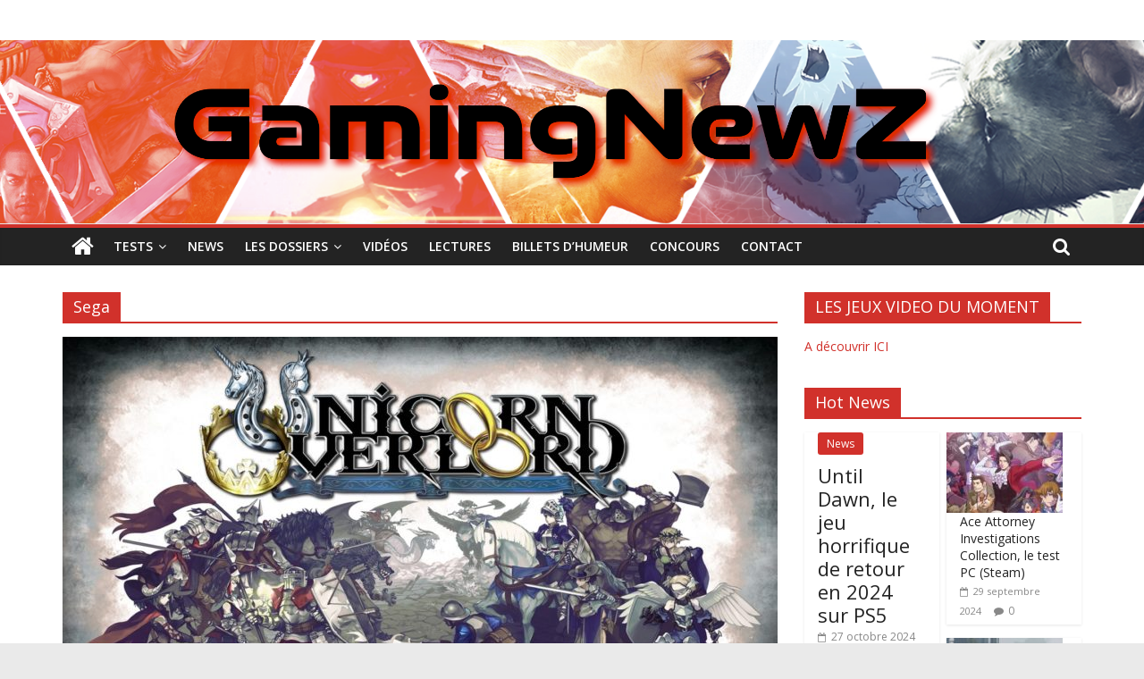

--- FILE ---
content_type: text/html; charset=UTF-8
request_url: https://gamingnewz.fr/tag/sega/
body_size: 16282
content:
<!DOCTYPE html>
<html lang="fr-FR">
<head>
			<meta charset="UTF-8" />
		<meta name="viewport" content="width=device-width, initial-scale=1">
		<link rel="profile" href="http://gmpg.org/xfn/11" />
		<title>Sega &#8211; GamingNewZ</title>
<meta name='robots' content='max-image-preview:large' />
<link rel='dns-prefetch' href='//fonts.googleapis.com' />
<link rel="alternate" type="application/rss+xml" title="GamingNewZ &raquo; Flux" href="https://gamingnewz.fr/feed/" />
<link rel="alternate" type="application/rss+xml" title="GamingNewZ &raquo; Flux des commentaires" href="https://gamingnewz.fr/comments/feed/" />
<link rel="alternate" type="application/rss+xml" title="GamingNewZ &raquo; Flux de l’étiquette Sega" href="https://gamingnewz.fr/tag/sega/feed/" />
		<!-- This site uses the Google Analytics by MonsterInsights plugin v9.11.1 - Using Analytics tracking - https://www.monsterinsights.com/ -->
							<script src="//www.googletagmanager.com/gtag/js?id=G-MT1XF9Y6NE"  data-cfasync="false" data-wpfc-render="false" type="text/javascript" async></script>
			<script data-cfasync="false" data-wpfc-render="false" type="text/javascript">
				var mi_version = '9.11.1';
				var mi_track_user = true;
				var mi_no_track_reason = '';
								var MonsterInsightsDefaultLocations = {"page_location":"https:\/\/gamingnewz.fr\/tag\/sega\/"};
								if ( typeof MonsterInsightsPrivacyGuardFilter === 'function' ) {
					var MonsterInsightsLocations = (typeof MonsterInsightsExcludeQuery === 'object') ? MonsterInsightsPrivacyGuardFilter( MonsterInsightsExcludeQuery ) : MonsterInsightsPrivacyGuardFilter( MonsterInsightsDefaultLocations );
				} else {
					var MonsterInsightsLocations = (typeof MonsterInsightsExcludeQuery === 'object') ? MonsterInsightsExcludeQuery : MonsterInsightsDefaultLocations;
				}

								var disableStrs = [
										'ga-disable-G-MT1XF9Y6NE',
									];

				/* Function to detect opted out users */
				function __gtagTrackerIsOptedOut() {
					for (var index = 0; index < disableStrs.length; index++) {
						if (document.cookie.indexOf(disableStrs[index] + '=true') > -1) {
							return true;
						}
					}

					return false;
				}

				/* Disable tracking if the opt-out cookie exists. */
				if (__gtagTrackerIsOptedOut()) {
					for (var index = 0; index < disableStrs.length; index++) {
						window[disableStrs[index]] = true;
					}
				}

				/* Opt-out function */
				function __gtagTrackerOptout() {
					for (var index = 0; index < disableStrs.length; index++) {
						document.cookie = disableStrs[index] + '=true; expires=Thu, 31 Dec 2099 23:59:59 UTC; path=/';
						window[disableStrs[index]] = true;
					}
				}

				if ('undefined' === typeof gaOptout) {
					function gaOptout() {
						__gtagTrackerOptout();
					}
				}
								window.dataLayer = window.dataLayer || [];

				window.MonsterInsightsDualTracker = {
					helpers: {},
					trackers: {},
				};
				if (mi_track_user) {
					function __gtagDataLayer() {
						dataLayer.push(arguments);
					}

					function __gtagTracker(type, name, parameters) {
						if (!parameters) {
							parameters = {};
						}

						if (parameters.send_to) {
							__gtagDataLayer.apply(null, arguments);
							return;
						}

						if (type === 'event') {
														parameters.send_to = monsterinsights_frontend.v4_id;
							var hookName = name;
							if (typeof parameters['event_category'] !== 'undefined') {
								hookName = parameters['event_category'] + ':' + name;
							}

							if (typeof MonsterInsightsDualTracker.trackers[hookName] !== 'undefined') {
								MonsterInsightsDualTracker.trackers[hookName](parameters);
							} else {
								__gtagDataLayer('event', name, parameters);
							}
							
						} else {
							__gtagDataLayer.apply(null, arguments);
						}
					}

					__gtagTracker('js', new Date());
					__gtagTracker('set', {
						'developer_id.dZGIzZG': true,
											});
					if ( MonsterInsightsLocations.page_location ) {
						__gtagTracker('set', MonsterInsightsLocations);
					}
										__gtagTracker('config', 'G-MT1XF9Y6NE', {"forceSSL":"true"} );
										window.gtag = __gtagTracker;										(function () {
						/* https://developers.google.com/analytics/devguides/collection/analyticsjs/ */
						/* ga and __gaTracker compatibility shim. */
						var noopfn = function () {
							return null;
						};
						var newtracker = function () {
							return new Tracker();
						};
						var Tracker = function () {
							return null;
						};
						var p = Tracker.prototype;
						p.get = noopfn;
						p.set = noopfn;
						p.send = function () {
							var args = Array.prototype.slice.call(arguments);
							args.unshift('send');
							__gaTracker.apply(null, args);
						};
						var __gaTracker = function () {
							var len = arguments.length;
							if (len === 0) {
								return;
							}
							var f = arguments[len - 1];
							if (typeof f !== 'object' || f === null || typeof f.hitCallback !== 'function') {
								if ('send' === arguments[0]) {
									var hitConverted, hitObject = false, action;
									if ('event' === arguments[1]) {
										if ('undefined' !== typeof arguments[3]) {
											hitObject = {
												'eventAction': arguments[3],
												'eventCategory': arguments[2],
												'eventLabel': arguments[4],
												'value': arguments[5] ? arguments[5] : 1,
											}
										}
									}
									if ('pageview' === arguments[1]) {
										if ('undefined' !== typeof arguments[2]) {
											hitObject = {
												'eventAction': 'page_view',
												'page_path': arguments[2],
											}
										}
									}
									if (typeof arguments[2] === 'object') {
										hitObject = arguments[2];
									}
									if (typeof arguments[5] === 'object') {
										Object.assign(hitObject, arguments[5]);
									}
									if ('undefined' !== typeof arguments[1].hitType) {
										hitObject = arguments[1];
										if ('pageview' === hitObject.hitType) {
											hitObject.eventAction = 'page_view';
										}
									}
									if (hitObject) {
										action = 'timing' === arguments[1].hitType ? 'timing_complete' : hitObject.eventAction;
										hitConverted = mapArgs(hitObject);
										__gtagTracker('event', action, hitConverted);
									}
								}
								return;
							}

							function mapArgs(args) {
								var arg, hit = {};
								var gaMap = {
									'eventCategory': 'event_category',
									'eventAction': 'event_action',
									'eventLabel': 'event_label',
									'eventValue': 'event_value',
									'nonInteraction': 'non_interaction',
									'timingCategory': 'event_category',
									'timingVar': 'name',
									'timingValue': 'value',
									'timingLabel': 'event_label',
									'page': 'page_path',
									'location': 'page_location',
									'title': 'page_title',
									'referrer' : 'page_referrer',
								};
								for (arg in args) {
																		if (!(!args.hasOwnProperty(arg) || !gaMap.hasOwnProperty(arg))) {
										hit[gaMap[arg]] = args[arg];
									} else {
										hit[arg] = args[arg];
									}
								}
								return hit;
							}

							try {
								f.hitCallback();
							} catch (ex) {
							}
						};
						__gaTracker.create = newtracker;
						__gaTracker.getByName = newtracker;
						__gaTracker.getAll = function () {
							return [];
						};
						__gaTracker.remove = noopfn;
						__gaTracker.loaded = true;
						window['__gaTracker'] = __gaTracker;
					})();
									} else {
										console.log("");
					(function () {
						function __gtagTracker() {
							return null;
						}

						window['__gtagTracker'] = __gtagTracker;
						window['gtag'] = __gtagTracker;
					})();
									}
			</script>
							<!-- / Google Analytics by MonsterInsights -->
		<script type="text/javascript">
window._wpemojiSettings = {"baseUrl":"https:\/\/s.w.org\/images\/core\/emoji\/14.0.0\/72x72\/","ext":".png","svgUrl":"https:\/\/s.w.org\/images\/core\/emoji\/14.0.0\/svg\/","svgExt":".svg","source":{"concatemoji":"https:\/\/gamingnewz.fr\/wp-includes\/js\/wp-emoji-release.min.js?ver=6.3.7"}};
/*! This file is auto-generated */
!function(i,n){var o,s,e;function c(e){try{var t={supportTests:e,timestamp:(new Date).valueOf()};sessionStorage.setItem(o,JSON.stringify(t))}catch(e){}}function p(e,t,n){e.clearRect(0,0,e.canvas.width,e.canvas.height),e.fillText(t,0,0);var t=new Uint32Array(e.getImageData(0,0,e.canvas.width,e.canvas.height).data),r=(e.clearRect(0,0,e.canvas.width,e.canvas.height),e.fillText(n,0,0),new Uint32Array(e.getImageData(0,0,e.canvas.width,e.canvas.height).data));return t.every(function(e,t){return e===r[t]})}function u(e,t,n){switch(t){case"flag":return n(e,"\ud83c\udff3\ufe0f\u200d\u26a7\ufe0f","\ud83c\udff3\ufe0f\u200b\u26a7\ufe0f")?!1:!n(e,"\ud83c\uddfa\ud83c\uddf3","\ud83c\uddfa\u200b\ud83c\uddf3")&&!n(e,"\ud83c\udff4\udb40\udc67\udb40\udc62\udb40\udc65\udb40\udc6e\udb40\udc67\udb40\udc7f","\ud83c\udff4\u200b\udb40\udc67\u200b\udb40\udc62\u200b\udb40\udc65\u200b\udb40\udc6e\u200b\udb40\udc67\u200b\udb40\udc7f");case"emoji":return!n(e,"\ud83e\udef1\ud83c\udffb\u200d\ud83e\udef2\ud83c\udfff","\ud83e\udef1\ud83c\udffb\u200b\ud83e\udef2\ud83c\udfff")}return!1}function f(e,t,n){var r="undefined"!=typeof WorkerGlobalScope&&self instanceof WorkerGlobalScope?new OffscreenCanvas(300,150):i.createElement("canvas"),a=r.getContext("2d",{willReadFrequently:!0}),o=(a.textBaseline="top",a.font="600 32px Arial",{});return e.forEach(function(e){o[e]=t(a,e,n)}),o}function t(e){var t=i.createElement("script");t.src=e,t.defer=!0,i.head.appendChild(t)}"undefined"!=typeof Promise&&(o="wpEmojiSettingsSupports",s=["flag","emoji"],n.supports={everything:!0,everythingExceptFlag:!0},e=new Promise(function(e){i.addEventListener("DOMContentLoaded",e,{once:!0})}),new Promise(function(t){var n=function(){try{var e=JSON.parse(sessionStorage.getItem(o));if("object"==typeof e&&"number"==typeof e.timestamp&&(new Date).valueOf()<e.timestamp+604800&&"object"==typeof e.supportTests)return e.supportTests}catch(e){}return null}();if(!n){if("undefined"!=typeof Worker&&"undefined"!=typeof OffscreenCanvas&&"undefined"!=typeof URL&&URL.createObjectURL&&"undefined"!=typeof Blob)try{var e="postMessage("+f.toString()+"("+[JSON.stringify(s),u.toString(),p.toString()].join(",")+"));",r=new Blob([e],{type:"text/javascript"}),a=new Worker(URL.createObjectURL(r),{name:"wpTestEmojiSupports"});return void(a.onmessage=function(e){c(n=e.data),a.terminate(),t(n)})}catch(e){}c(n=f(s,u,p))}t(n)}).then(function(e){for(var t in e)n.supports[t]=e[t],n.supports.everything=n.supports.everything&&n.supports[t],"flag"!==t&&(n.supports.everythingExceptFlag=n.supports.everythingExceptFlag&&n.supports[t]);n.supports.everythingExceptFlag=n.supports.everythingExceptFlag&&!n.supports.flag,n.DOMReady=!1,n.readyCallback=function(){n.DOMReady=!0}}).then(function(){return e}).then(function(){var e;n.supports.everything||(n.readyCallback(),(e=n.source||{}).concatemoji?t(e.concatemoji):e.wpemoji&&e.twemoji&&(t(e.twemoji),t(e.wpemoji)))}))}((window,document),window._wpemojiSettings);
</script>
<style type="text/css">
img.wp-smiley,
img.emoji {
	display: inline !important;
	border: none !important;
	box-shadow: none !important;
	height: 1em !important;
	width: 1em !important;
	margin: 0 0.07em !important;
	vertical-align: -0.1em !important;
	background: none !important;
	padding: 0 !important;
}
</style>
	<link rel='stylesheet' id='wp-block-library-css' href='https://gamingnewz.fr/wp-includes/css/dist/block-library/style.min.css?ver=6.3.7' type='text/css' media='all' />
<style id='wp-block-library-theme-inline-css' type='text/css'>
.wp-block-audio figcaption{color:#555;font-size:13px;text-align:center}.is-dark-theme .wp-block-audio figcaption{color:hsla(0,0%,100%,.65)}.wp-block-audio{margin:0 0 1em}.wp-block-code{border:1px solid #ccc;border-radius:4px;font-family:Menlo,Consolas,monaco,monospace;padding:.8em 1em}.wp-block-embed figcaption{color:#555;font-size:13px;text-align:center}.is-dark-theme .wp-block-embed figcaption{color:hsla(0,0%,100%,.65)}.wp-block-embed{margin:0 0 1em}.blocks-gallery-caption{color:#555;font-size:13px;text-align:center}.is-dark-theme .blocks-gallery-caption{color:hsla(0,0%,100%,.65)}.wp-block-image figcaption{color:#555;font-size:13px;text-align:center}.is-dark-theme .wp-block-image figcaption{color:hsla(0,0%,100%,.65)}.wp-block-image{margin:0 0 1em}.wp-block-pullquote{border-bottom:4px solid;border-top:4px solid;color:currentColor;margin-bottom:1.75em}.wp-block-pullquote cite,.wp-block-pullquote footer,.wp-block-pullquote__citation{color:currentColor;font-size:.8125em;font-style:normal;text-transform:uppercase}.wp-block-quote{border-left:.25em solid;margin:0 0 1.75em;padding-left:1em}.wp-block-quote cite,.wp-block-quote footer{color:currentColor;font-size:.8125em;font-style:normal;position:relative}.wp-block-quote.has-text-align-right{border-left:none;border-right:.25em solid;padding-left:0;padding-right:1em}.wp-block-quote.has-text-align-center{border:none;padding-left:0}.wp-block-quote.is-large,.wp-block-quote.is-style-large,.wp-block-quote.is-style-plain{border:none}.wp-block-search .wp-block-search__label{font-weight:700}.wp-block-search__button{border:1px solid #ccc;padding:.375em .625em}:where(.wp-block-group.has-background){padding:1.25em 2.375em}.wp-block-separator.has-css-opacity{opacity:.4}.wp-block-separator{border:none;border-bottom:2px solid;margin-left:auto;margin-right:auto}.wp-block-separator.has-alpha-channel-opacity{opacity:1}.wp-block-separator:not(.is-style-wide):not(.is-style-dots){width:100px}.wp-block-separator.has-background:not(.is-style-dots){border-bottom:none;height:1px}.wp-block-separator.has-background:not(.is-style-wide):not(.is-style-dots){height:2px}.wp-block-table{margin:0 0 1em}.wp-block-table td,.wp-block-table th{word-break:normal}.wp-block-table figcaption{color:#555;font-size:13px;text-align:center}.is-dark-theme .wp-block-table figcaption{color:hsla(0,0%,100%,.65)}.wp-block-video figcaption{color:#555;font-size:13px;text-align:center}.is-dark-theme .wp-block-video figcaption{color:hsla(0,0%,100%,.65)}.wp-block-video{margin:0 0 1em}.wp-block-template-part.has-background{margin-bottom:0;margin-top:0;padding:1.25em 2.375em}
</style>
<style id='classic-theme-styles-inline-css' type='text/css'>
/*! This file is auto-generated */
.wp-block-button__link{color:#fff;background-color:#32373c;border-radius:9999px;box-shadow:none;text-decoration:none;padding:calc(.667em + 2px) calc(1.333em + 2px);font-size:1.125em}.wp-block-file__button{background:#32373c;color:#fff;text-decoration:none}
</style>
<style id='global-styles-inline-css' type='text/css'>
body{--wp--preset--color--black: #000000;--wp--preset--color--cyan-bluish-gray: #abb8c3;--wp--preset--color--white: #ffffff;--wp--preset--color--pale-pink: #f78da7;--wp--preset--color--vivid-red: #cf2e2e;--wp--preset--color--luminous-vivid-orange: #ff6900;--wp--preset--color--luminous-vivid-amber: #fcb900;--wp--preset--color--light-green-cyan: #7bdcb5;--wp--preset--color--vivid-green-cyan: #00d084;--wp--preset--color--pale-cyan-blue: #8ed1fc;--wp--preset--color--vivid-cyan-blue: #0693e3;--wp--preset--color--vivid-purple: #9b51e0;--wp--preset--gradient--vivid-cyan-blue-to-vivid-purple: linear-gradient(135deg,rgba(6,147,227,1) 0%,rgb(155,81,224) 100%);--wp--preset--gradient--light-green-cyan-to-vivid-green-cyan: linear-gradient(135deg,rgb(122,220,180) 0%,rgb(0,208,130) 100%);--wp--preset--gradient--luminous-vivid-amber-to-luminous-vivid-orange: linear-gradient(135deg,rgba(252,185,0,1) 0%,rgba(255,105,0,1) 100%);--wp--preset--gradient--luminous-vivid-orange-to-vivid-red: linear-gradient(135deg,rgba(255,105,0,1) 0%,rgb(207,46,46) 100%);--wp--preset--gradient--very-light-gray-to-cyan-bluish-gray: linear-gradient(135deg,rgb(238,238,238) 0%,rgb(169,184,195) 100%);--wp--preset--gradient--cool-to-warm-spectrum: linear-gradient(135deg,rgb(74,234,220) 0%,rgb(151,120,209) 20%,rgb(207,42,186) 40%,rgb(238,44,130) 60%,rgb(251,105,98) 80%,rgb(254,248,76) 100%);--wp--preset--gradient--blush-light-purple: linear-gradient(135deg,rgb(255,206,236) 0%,rgb(152,150,240) 100%);--wp--preset--gradient--blush-bordeaux: linear-gradient(135deg,rgb(254,205,165) 0%,rgb(254,45,45) 50%,rgb(107,0,62) 100%);--wp--preset--gradient--luminous-dusk: linear-gradient(135deg,rgb(255,203,112) 0%,rgb(199,81,192) 50%,rgb(65,88,208) 100%);--wp--preset--gradient--pale-ocean: linear-gradient(135deg,rgb(255,245,203) 0%,rgb(182,227,212) 50%,rgb(51,167,181) 100%);--wp--preset--gradient--electric-grass: linear-gradient(135deg,rgb(202,248,128) 0%,rgb(113,206,126) 100%);--wp--preset--gradient--midnight: linear-gradient(135deg,rgb(2,3,129) 0%,rgb(40,116,252) 100%);--wp--preset--font-size--small: 13px;--wp--preset--font-size--medium: 20px;--wp--preset--font-size--large: 36px;--wp--preset--font-size--x-large: 42px;--wp--preset--spacing--20: 0.44rem;--wp--preset--spacing--30: 0.67rem;--wp--preset--spacing--40: 1rem;--wp--preset--spacing--50: 1.5rem;--wp--preset--spacing--60: 2.25rem;--wp--preset--spacing--70: 3.38rem;--wp--preset--spacing--80: 5.06rem;--wp--preset--shadow--natural: 6px 6px 9px rgba(0, 0, 0, 0.2);--wp--preset--shadow--deep: 12px 12px 50px rgba(0, 0, 0, 0.4);--wp--preset--shadow--sharp: 6px 6px 0px rgba(0, 0, 0, 0.2);--wp--preset--shadow--outlined: 6px 6px 0px -3px rgba(255, 255, 255, 1), 6px 6px rgba(0, 0, 0, 1);--wp--preset--shadow--crisp: 6px 6px 0px rgba(0, 0, 0, 1);}:where(.is-layout-flex){gap: 0.5em;}:where(.is-layout-grid){gap: 0.5em;}body .is-layout-flow > .alignleft{float: left;margin-inline-start: 0;margin-inline-end: 2em;}body .is-layout-flow > .alignright{float: right;margin-inline-start: 2em;margin-inline-end: 0;}body .is-layout-flow > .aligncenter{margin-left: auto !important;margin-right: auto !important;}body .is-layout-constrained > .alignleft{float: left;margin-inline-start: 0;margin-inline-end: 2em;}body .is-layout-constrained > .alignright{float: right;margin-inline-start: 2em;margin-inline-end: 0;}body .is-layout-constrained > .aligncenter{margin-left: auto !important;margin-right: auto !important;}body .is-layout-constrained > :where(:not(.alignleft):not(.alignright):not(.alignfull)){max-width: var(--wp--style--global--content-size);margin-left: auto !important;margin-right: auto !important;}body .is-layout-constrained > .alignwide{max-width: var(--wp--style--global--wide-size);}body .is-layout-flex{display: flex;}body .is-layout-flex{flex-wrap: wrap;align-items: center;}body .is-layout-flex > *{margin: 0;}body .is-layout-grid{display: grid;}body .is-layout-grid > *{margin: 0;}:where(.wp-block-columns.is-layout-flex){gap: 2em;}:where(.wp-block-columns.is-layout-grid){gap: 2em;}:where(.wp-block-post-template.is-layout-flex){gap: 1.25em;}:where(.wp-block-post-template.is-layout-grid){gap: 1.25em;}.has-black-color{color: var(--wp--preset--color--black) !important;}.has-cyan-bluish-gray-color{color: var(--wp--preset--color--cyan-bluish-gray) !important;}.has-white-color{color: var(--wp--preset--color--white) !important;}.has-pale-pink-color{color: var(--wp--preset--color--pale-pink) !important;}.has-vivid-red-color{color: var(--wp--preset--color--vivid-red) !important;}.has-luminous-vivid-orange-color{color: var(--wp--preset--color--luminous-vivid-orange) !important;}.has-luminous-vivid-amber-color{color: var(--wp--preset--color--luminous-vivid-amber) !important;}.has-light-green-cyan-color{color: var(--wp--preset--color--light-green-cyan) !important;}.has-vivid-green-cyan-color{color: var(--wp--preset--color--vivid-green-cyan) !important;}.has-pale-cyan-blue-color{color: var(--wp--preset--color--pale-cyan-blue) !important;}.has-vivid-cyan-blue-color{color: var(--wp--preset--color--vivid-cyan-blue) !important;}.has-vivid-purple-color{color: var(--wp--preset--color--vivid-purple) !important;}.has-black-background-color{background-color: var(--wp--preset--color--black) !important;}.has-cyan-bluish-gray-background-color{background-color: var(--wp--preset--color--cyan-bluish-gray) !important;}.has-white-background-color{background-color: var(--wp--preset--color--white) !important;}.has-pale-pink-background-color{background-color: var(--wp--preset--color--pale-pink) !important;}.has-vivid-red-background-color{background-color: var(--wp--preset--color--vivid-red) !important;}.has-luminous-vivid-orange-background-color{background-color: var(--wp--preset--color--luminous-vivid-orange) !important;}.has-luminous-vivid-amber-background-color{background-color: var(--wp--preset--color--luminous-vivid-amber) !important;}.has-light-green-cyan-background-color{background-color: var(--wp--preset--color--light-green-cyan) !important;}.has-vivid-green-cyan-background-color{background-color: var(--wp--preset--color--vivid-green-cyan) !important;}.has-pale-cyan-blue-background-color{background-color: var(--wp--preset--color--pale-cyan-blue) !important;}.has-vivid-cyan-blue-background-color{background-color: var(--wp--preset--color--vivid-cyan-blue) !important;}.has-vivid-purple-background-color{background-color: var(--wp--preset--color--vivid-purple) !important;}.has-black-border-color{border-color: var(--wp--preset--color--black) !important;}.has-cyan-bluish-gray-border-color{border-color: var(--wp--preset--color--cyan-bluish-gray) !important;}.has-white-border-color{border-color: var(--wp--preset--color--white) !important;}.has-pale-pink-border-color{border-color: var(--wp--preset--color--pale-pink) !important;}.has-vivid-red-border-color{border-color: var(--wp--preset--color--vivid-red) !important;}.has-luminous-vivid-orange-border-color{border-color: var(--wp--preset--color--luminous-vivid-orange) !important;}.has-luminous-vivid-amber-border-color{border-color: var(--wp--preset--color--luminous-vivid-amber) !important;}.has-light-green-cyan-border-color{border-color: var(--wp--preset--color--light-green-cyan) !important;}.has-vivid-green-cyan-border-color{border-color: var(--wp--preset--color--vivid-green-cyan) !important;}.has-pale-cyan-blue-border-color{border-color: var(--wp--preset--color--pale-cyan-blue) !important;}.has-vivid-cyan-blue-border-color{border-color: var(--wp--preset--color--vivid-cyan-blue) !important;}.has-vivid-purple-border-color{border-color: var(--wp--preset--color--vivid-purple) !important;}.has-vivid-cyan-blue-to-vivid-purple-gradient-background{background: var(--wp--preset--gradient--vivid-cyan-blue-to-vivid-purple) !important;}.has-light-green-cyan-to-vivid-green-cyan-gradient-background{background: var(--wp--preset--gradient--light-green-cyan-to-vivid-green-cyan) !important;}.has-luminous-vivid-amber-to-luminous-vivid-orange-gradient-background{background: var(--wp--preset--gradient--luminous-vivid-amber-to-luminous-vivid-orange) !important;}.has-luminous-vivid-orange-to-vivid-red-gradient-background{background: var(--wp--preset--gradient--luminous-vivid-orange-to-vivid-red) !important;}.has-very-light-gray-to-cyan-bluish-gray-gradient-background{background: var(--wp--preset--gradient--very-light-gray-to-cyan-bluish-gray) !important;}.has-cool-to-warm-spectrum-gradient-background{background: var(--wp--preset--gradient--cool-to-warm-spectrum) !important;}.has-blush-light-purple-gradient-background{background: var(--wp--preset--gradient--blush-light-purple) !important;}.has-blush-bordeaux-gradient-background{background: var(--wp--preset--gradient--blush-bordeaux) !important;}.has-luminous-dusk-gradient-background{background: var(--wp--preset--gradient--luminous-dusk) !important;}.has-pale-ocean-gradient-background{background: var(--wp--preset--gradient--pale-ocean) !important;}.has-electric-grass-gradient-background{background: var(--wp--preset--gradient--electric-grass) !important;}.has-midnight-gradient-background{background: var(--wp--preset--gradient--midnight) !important;}.has-small-font-size{font-size: var(--wp--preset--font-size--small) !important;}.has-medium-font-size{font-size: var(--wp--preset--font-size--medium) !important;}.has-large-font-size{font-size: var(--wp--preset--font-size--large) !important;}.has-x-large-font-size{font-size: var(--wp--preset--font-size--x-large) !important;}
.wp-block-navigation a:where(:not(.wp-element-button)){color: inherit;}
:where(.wp-block-post-template.is-layout-flex){gap: 1.25em;}:where(.wp-block-post-template.is-layout-grid){gap: 1.25em;}
:where(.wp-block-columns.is-layout-flex){gap: 2em;}:where(.wp-block-columns.is-layout-grid){gap: 2em;}
.wp-block-pullquote{font-size: 1.5em;line-height: 1.6;}
</style>
<link rel='stylesheet' id='colormag_style-css' href='https://gamingnewz.fr/wp-content/themes/colormag/style.css?ver=2.0.3' type='text/css' media='all' />
<style id='colormag_style-inline-css' type='text/css'>
.colormag-button,blockquote,button,input[type=reset],input[type=button],input[type=submit],#masthead.colormag-header-clean #site-navigation.main-small-navigation .menu-toggle,.fa.search-top:hover,#masthead.colormag-header-classic #site-navigation.main-small-navigation .menu-toggle,.main-navigation ul li.focus > a,#masthead.colormag-header-classic .main-navigation ul ul.sub-menu li.focus > a,.home-icon.front_page_on,.main-navigation a:hover,.main-navigation ul li ul li a:hover,.main-navigation ul li ul li:hover>a,.main-navigation ul li.current-menu-ancestor>a,.main-navigation ul li.current-menu-item ul li a:hover,.main-navigation ul li.current-menu-item>a,.main-navigation ul li.current_page_ancestor>a,.main-navigation ul li.current_page_item>a,.main-navigation ul li:hover>a,.main-small-navigation li a:hover,.site-header .menu-toggle:hover,#masthead.colormag-header-classic .main-navigation ul ul.sub-menu li:hover > a,#masthead.colormag-header-classic .main-navigation ul ul.sub-menu li.current-menu-ancestor > a,#masthead.colormag-header-classic .main-navigation ul ul.sub-menu li.current-menu-item > a,#masthead .main-small-navigation li:hover > a,#masthead .main-small-navigation li.current-page-ancestor > a,#masthead .main-small-navigation li.current-menu-ancestor > a,#masthead .main-small-navigation li.current-page-item > a,#masthead .main-small-navigation li.current-menu-item > a,.main-small-navigation .current-menu-item>a,.main-small-navigation .current_page_item > a,.promo-button-area a:hover,#content .wp-pagenavi .current,#content .wp-pagenavi a:hover,.format-link .entry-content a,.pagination span,.comments-area .comment-author-link span,#secondary .widget-title span,.footer-widgets-area .widget-title span,.colormag-footer--classic .footer-widgets-area .widget-title span::before,.advertisement_above_footer .widget-title span,#content .post .article-content .above-entry-meta .cat-links a,.page-header .page-title span,.entry-meta .post-format i,.more-link,.no-post-thumbnail,.widget_featured_slider .slide-content .above-entry-meta .cat-links a,.widget_highlighted_posts .article-content .above-entry-meta .cat-links a,.widget_featured_posts .article-content .above-entry-meta .cat-links a,.widget_featured_posts .widget-title span,.widget_slider_area .widget-title span,.widget_beside_slider .widget-title span,.wp-block-quote,.wp-block-quote.is-style-large,.wp-block-quote.has-text-align-right{background-color:#d1312b;}#site-title a,.next a:hover,.previous a:hover,.social-links i.fa:hover,a,#masthead.colormag-header-clean .social-links li:hover i.fa,#masthead.colormag-header-classic .social-links li:hover i.fa,#masthead.colormag-header-clean .breaking-news .newsticker a:hover,#masthead.colormag-header-classic .breaking-news .newsticker a:hover,#masthead.colormag-header-classic #site-navigation .fa.search-top:hover,#masthead.colormag-header-classic #site-navigation.main-navigation .random-post a:hover .fa-random,.dark-skin #masthead.colormag-header-classic #site-navigation.main-navigation .home-icon:hover .fa,#masthead .main-small-navigation li:hover > .sub-toggle i,.better-responsive-menu #masthead .main-small-navigation .sub-toggle.active .fa,#masthead.colormag-header-classic .main-navigation .home-icon a:hover .fa,.pagination a span:hover,#content .comments-area a.comment-edit-link:hover,#content .comments-area a.comment-permalink:hover,#content .comments-area article header cite a:hover,.comments-area .comment-author-link a:hover,.comment .comment-reply-link:hover,.nav-next a,.nav-previous a,.footer-widgets-area a:hover,a#scroll-up i,#content .post .article-content .entry-title a:hover,.entry-meta .byline i,.entry-meta .cat-links i,.entry-meta a,.post .entry-title a:hover,.search .entry-title a:hover,.entry-meta .comments-link a:hover,.entry-meta .edit-link a:hover,.entry-meta .posted-on a:hover,.entry-meta .tag-links a:hover,.single #content .tags a:hover,.post-box .entry-meta .cat-links a:hover,.post-box .entry-meta .posted-on a:hover,.post.post-box .entry-title a:hover,.widget_featured_slider .slide-content .below-entry-meta .byline a:hover,.widget_featured_slider .slide-content .below-entry-meta .comments a:hover,.widget_featured_slider .slide-content .below-entry-meta .posted-on a:hover,.widget_featured_slider .slide-content .entry-title a:hover,.byline a:hover,.comments a:hover,.edit-link a:hover,.posted-on a:hover,.tag-links a:hover,.widget_highlighted_posts .article-content .below-entry-meta .byline a:hover,.widget_highlighted_posts .article-content .below-entry-meta .comments a:hover,.widget_highlighted_posts .article-content .below-entry-meta .posted-on a:hover,.widget_highlighted_posts .article-content .entry-title a:hover,.widget_featured_posts .article-content .entry-title a:hover,.related-posts-main-title .fa,.single-related-posts .article-content .entry-title a:hover{color:#d1312b;}#site-navigation{border-top-color:#d1312b;}#masthead.colormag-header-classic .main-navigation ul ul.sub-menu li:hover,#masthead.colormag-header-classic .main-navigation ul ul.sub-menu li.current-menu-ancestor,#masthead.colormag-header-classic .main-navigation ul ul.sub-menu li.current-menu-item,#masthead.colormag-header-classic #site-navigation .menu-toggle,#masthead.colormag-header-classic #site-navigation .menu-toggle:hover,#masthead.colormag-header-classic .main-navigation ul > li:hover > a,#masthead.colormag-header-classic .main-navigation ul > li.current-menu-item > a,#masthead.colormag-header-classic .main-navigation ul > li.current-menu-ancestor > a,#masthead.colormag-header-classic .main-navigation ul li.focus > a,.promo-button-area a:hover,.pagination a span:hover{border-color:#d1312b;}#secondary .widget-title,.footer-widgets-area .widget-title,.advertisement_above_footer .widget-title,.page-header .page-title,.widget_featured_posts .widget-title,.widget_slider_area .widget-title,.widget_beside_slider .widget-title{border-bottom-color:#d1312b;}@media (max-width:768px){.better-responsive-menu .sub-toggle{background-color:#b3130d;}}
</style>
<link rel='stylesheet' id='colormag-fontawesome-css' href='https://gamingnewz.fr/wp-content/themes/colormag/fontawesome/css/font-awesome.min.css?ver=2.0.3' type='text/css' media='all' />
<link rel='stylesheet' id='colormag_googlefonts-css' href='//fonts.googleapis.com/css?family=Open+Sans%3A400%2C600&#038;ver=2.0.3' type='text/css' media='all' />
<script type='text/javascript' src='https://gamingnewz.fr/wp-content/plugins/google-analytics-for-wordpress/assets/js/frontend-gtag.js?ver=9.11.1' id='monsterinsights-frontend-script-js' async data-wp-strategy='async'></script>
<script data-cfasync="false" data-wpfc-render="false" type="text/javascript" id='monsterinsights-frontend-script-js-extra'>/* <![CDATA[ */
var monsterinsights_frontend = {"js_events_tracking":"true","download_extensions":"doc,pdf,ppt,zip,xls,docx,pptx,xlsx","inbound_paths":"[]","home_url":"https:\/\/gamingnewz.fr","hash_tracking":"false","v4_id":"G-MT1XF9Y6NE"};/* ]]> */
</script>
<script type='text/javascript' src='https://gamingnewz.fr/wp-includes/js/jquery/jquery.min.js?ver=3.7.0' id='jquery-core-js'></script>
<script type='text/javascript' src='https://gamingnewz.fr/wp-includes/js/jquery/jquery-migrate.min.js?ver=3.4.1' id='jquery-migrate-js'></script>
<!--[if lte IE 8]>
<script type='text/javascript' src='https://gamingnewz.fr/wp-content/themes/colormag/js/html5shiv.min.js?ver=2.0.3' id='html5-js'></script>
<![endif]-->
<link rel="https://api.w.org/" href="https://gamingnewz.fr/wp-json/" /><link rel="alternate" type="application/json" href="https://gamingnewz.fr/wp-json/wp/v2/tags/48" /><link rel="EditURI" type="application/rsd+xml" title="RSD" href="https://gamingnewz.fr/xmlrpc.php?rsd" />
<meta name="generator" content="WordPress 6.3.7" />
<link rel="icon" href="https://gamingnewz.fr/wp-content/uploads/2020/10/Logo-2-150x150.png" sizes="32x32" />
<link rel="icon" href="https://gamingnewz.fr/wp-content/uploads/2020/10/Logo-2-300x300.png" sizes="192x192" />
<link rel="apple-touch-icon" href="https://gamingnewz.fr/wp-content/uploads/2020/10/Logo-2-300x300.png" />
<meta name="msapplication-TileImage" content="https://gamingnewz.fr/wp-content/uploads/2020/10/Logo-2-300x300.png" />
</head>

<body class="archive tag tag-sega tag-48 wp-custom-logo wp-embed-responsive right-sidebar wide better-responsive-menu">

		<div id="page" class="hfeed site">
				<a class="skip-link screen-reader-text" href="#main">Passer au contenu</a>
				<header id="masthead" class="site-header clearfix ">
				<div id="header-text-nav-container" class="clearfix">
		
		<div class="inner-wrap">
			<div id="header-text-nav-wrap" class="clearfix">

				<div id="header-left-section">
					
					<div id="header-text" class="screen-reader-text">
													<h3 id="site-title">
								<a href="https://gamingnewz.fr/" title="GamingNewZ" rel="home">GamingNewZ</a>
							</h3>
						
													<p id="site-description">
								Tests et Actu des jeux vidéo							</p><!-- #site-description -->
											</div><!-- #header-text -->
				</div><!-- #header-left-section -->

				<div id="header-right-section">
									</div><!-- #header-right-section -->

			</div><!-- #header-text-nav-wrap -->
		</div><!-- .inner-wrap -->

		<div id="wp-custom-header" class="wp-custom-header"><div class="header-image-wrap"><a href="https://gamingnewz.fr/" title="GamingNewZ" rel="home"><img src="https://gamingnewz.fr/wp-content/uploads/2020/10/head-r-2.png" class="header-image" width="2500" height="400" alt="GamingNewZ"></a></div></div>
		<nav id="site-navigation" class="main-navigation clearfix" role="navigation">
			<div class="inner-wrap clearfix">
				
					<div class="home-icon">
						<a href="https://gamingnewz.fr/"
						   title="GamingNewZ"
						>
							<i class="fa fa-home"></i>
						</a>
					</div>
				
									<div class="search-random-icons-container">
													<div class="top-search-wrap">
								<i class="fa fa-search search-top"></i>
								<div class="search-form-top">
									
<form action="https://gamingnewz.fr/" class="search-form searchform clearfix" method="get" role="search">

	<div class="search-wrap">
		<input type="search"
		       class="s field"
		       name="s"
		       value=""
		       placeholder="Recherche"
		/>

		<button class="search-icon" type="submit"></button>
	</div>

</form><!-- .searchform -->
								</div>
							</div>
											</div>
				
				<p class="menu-toggle"></p>
				<div class="menu-primary-container"><ul id="menu-header" class="menu"><li id="menu-item-206" class="menu-item menu-item-type-taxonomy menu-item-object-category menu-item-has-children menu-item-206"><a href="https://gamingnewz.fr/category/tests/">Tests</a>
<ul class="sub-menu">
	<li id="menu-item-15613" class="menu-item menu-item-type-taxonomy menu-item-object-category menu-item-15613"><a href="https://gamingnewz.fr/category/jeux-video/">Jeux vidéo</a></li>
	<li id="menu-item-15612" class="menu-item menu-item-type-taxonomy menu-item-object-category menu-item-15612"><a href="https://gamingnewz.fr/category/hardware/">Hardware</a></li>
</ul>
</li>
<li id="menu-item-205" class="menu-item menu-item-type-taxonomy menu-item-object-category menu-item-205"><a href="https://gamingnewz.fr/category/news/">News</a></li>
<li id="menu-item-3001" class="menu-item menu-item-type-taxonomy menu-item-object-category menu-item-has-children menu-item-3001"><a href="https://gamingnewz.fr/category/les-dossiers-gamingnewz/">Les dossiers</a>
<ul class="sub-menu">
	<li id="menu-item-14657" class="menu-item menu-item-type-taxonomy menu-item-object-category menu-item-14657"><a href="https://gamingnewz.fr/category/retrozine/">Retrozine</a></li>
	<li id="menu-item-14658" class="menu-item menu-item-type-taxonomy menu-item-object-category menu-item-14658"><a href="https://gamingnewz.fr/category/les-dossiers-gamingnewz/aventures-splatoonesques/">Splatoon 2</a></li>
	<li id="menu-item-14659" class="menu-item menu-item-type-taxonomy menu-item-object-category menu-item-14659"><a href="https://gamingnewz.fr/category/les-dossiers-gamingnewz/soulcalibur-vi/">Soulcalibur VI</a></li>
</ul>
</li>
<li id="menu-item-1068" class="menu-item menu-item-type-taxonomy menu-item-object-category menu-item-1068"><a href="https://gamingnewz.fr/category/videos/">Vidéos</a></li>
<li id="menu-item-15459" class="menu-item menu-item-type-taxonomy menu-item-object-category menu-item-15459"><a href="https://gamingnewz.fr/category/le-coin-lecture/">Lectures</a></li>
<li id="menu-item-14409" class="menu-item menu-item-type-taxonomy menu-item-object-category menu-item-14409"><a href="https://gamingnewz.fr/category/billets-dhumeur/">Billets d&rsquo;humeur</a></li>
<li id="menu-item-1414" class="menu-item menu-item-type-taxonomy menu-item-object-category menu-item-1414"><a href="https://gamingnewz.fr/category/concours/">Concours</a></li>
<li id="menu-item-358" class="menu-item menu-item-type-post_type menu-item-object-page menu-item-358"><a href="https://gamingnewz.fr/vous-souhaitez-nous-contacter/">Contact</a></li>
</ul></div>
			</div>
		</nav>

				</div><!-- #header-text-nav-container -->
				</header><!-- #masthead -->
				<div id="main" class="clearfix">
				<div class="inner-wrap clearfix">
		
	<div id="primary">
		<div id="content" class="clearfix">

			
		<header class="page-header">
			
				<h1 class="page-title">
					<span>
						Sega					</span>
				</h1>
						</header><!-- .page-header -->

		
				<div class="article-container">

					
<article id="post-21084" class="post-21084 post type-post status-publish format-standard has-post-thumbnail hentry category-jeux-video category-tests tag-13-sentinels-aegis-rim tag-georges-kamitani tag-ps5 tag-sega tag-switch tag-tactical-rpg tag-takafumi-noma tag-vanillaware tag-xbox">
	
				<div class="featured-image">
				<a href="https://gamingnewz.fr/unicorn-overlord-le-test-sur-ps5/" title="Unicorn Overlord &#8211; Le test sur PS5">
					<img width="800" height="445" src="https://gamingnewz.fr/wp-content/uploads/2024/03/2x1_NSwitch_UnicornOverlord_image1600w-800x445.jpg" class="attachment-colormag-featured-image size-colormag-featured-image wp-post-image" alt="" decoding="async" />				</a>
			</div>
			
	<div class="article-content clearfix">

		<div class="above-entry-meta"><span class="cat-links"><a href="https://gamingnewz.fr/category/jeux-video/"  rel="category tag">Jeux vidéo</a>&nbsp;<a href="https://gamingnewz.fr/category/tests/"  rel="category tag">Tests</a>&nbsp;</span></div>
		<header class="entry-header">
			<h2 class="entry-title">
				<a href="https://gamingnewz.fr/unicorn-overlord-le-test-sur-ps5/" title="Unicorn Overlord &#8211; Le test sur PS5">Unicorn Overlord &#8211; Le test sur PS5</a>
			</h2>
		</header>

		<div class="below-entry-meta">
			<span class="posted-on"><a href="https://gamingnewz.fr/unicorn-overlord-le-test-sur-ps5/" title="22 h 17 min" rel="bookmark"><i class="fa fa-calendar-o"></i> <time class="entry-date published updated" datetime="2024-03-27T22:17:50+01:00">27 mars 2024</time></a></span>
			<span class="byline">
				<span class="author vcard">
					<i class="fa fa-user"></i>
					<a class="url fn n"
					   href="https://gamingnewz.fr/author/gwoka/"
					   title="Anthony"
					>
						Anthony					</a>
				</span>
			</span>

							<span class="comments">
						<a href="https://gamingnewz.fr/unicorn-overlord-le-test-sur-ps5/#respond"><i class="fa fa-comment"></i> Aucun commentaire</a>					</span>
				<span class="tag-links"><i class="fa fa-tags"></i><a href="https://gamingnewz.fr/tag/13-sentinels-aegis-rim/" rel="tag">13 Sentinels : Aegis Rim</a>, <a href="https://gamingnewz.fr/tag/georges-kamitani/" rel="tag">Georges Kamitani</a>, <a href="https://gamingnewz.fr/tag/ps5/" rel="tag">PS5</a>, <a href="https://gamingnewz.fr/tag/sega/" rel="tag">Sega</a>, <a href="https://gamingnewz.fr/tag/switch/" rel="tag">Switch</a>, <a href="https://gamingnewz.fr/tag/tactical-rpg/" rel="tag">Tactical RPG</a>, <a href="https://gamingnewz.fr/tag/takafumi-noma/" rel="tag">Takafumi Noma</a>, <a href="https://gamingnewz.fr/tag/vanillaware/" rel="tag">Vanillaware</a>, <a href="https://gamingnewz.fr/tag/xbox/" rel="tag">Xbox</a></span></div>
		<div class="entry-content clearfix">
			<p>Unicorn Overlord</p>
			<a class="more-link" title="Unicorn Overlord &#8211; Le test sur PS5" href="https://gamingnewz.fr/unicorn-overlord-le-test-sur-ps5/">
				<span>Lire la suite</span>
			</a>
		</div>

	</div>

	</article>

<article id="post-20969" class="post-20969 post type-post status-publish format-standard has-post-thumbnail hentry category-jeux-video category-tests tag-knuckles tag-ps5 tag-sega tag-sonic tag-superstars tag-test">
	
				<div class="featured-image">
				<a href="https://gamingnewz.fr/sonic-superstars-le-test-sur-ps5/" title="Sonic Superstars &#8211; Le test sur PS5">
					<img width="800" height="445" src="https://gamingnewz.fr/wp-content/uploads/2023/10/1280x720-800x445.jpg" class="attachment-colormag-featured-image size-colormag-featured-image wp-post-image" alt="" decoding="async" />				</a>
			</div>
			
	<div class="article-content clearfix">

		<div class="above-entry-meta"><span class="cat-links"><a href="https://gamingnewz.fr/category/jeux-video/"  rel="category tag">Jeux vidéo</a>&nbsp;<a href="https://gamingnewz.fr/category/tests/"  rel="category tag">Tests</a>&nbsp;</span></div>
		<header class="entry-header">
			<h2 class="entry-title">
				<a href="https://gamingnewz.fr/sonic-superstars-le-test-sur-ps5/" title="Sonic Superstars &#8211; Le test sur PS5">Sonic Superstars &#8211; Le test sur PS5</a>
			</h2>
		</header>

		<div class="below-entry-meta">
			<span class="posted-on"><a href="https://gamingnewz.fr/sonic-superstars-le-test-sur-ps5/" title="20 h 34 min" rel="bookmark"><i class="fa fa-calendar-o"></i> <time class="entry-date published updated" datetime="2023-10-24T20:34:35+02:00">24 octobre 2023</time></a></span>
			<span class="byline">
				<span class="author vcard">
					<i class="fa fa-user"></i>
					<a class="url fn n"
					   href="https://gamingnewz.fr/author/jerome-joffard/"
					   title="Jérôme Joffard"
					>
						Jérôme Joffard					</a>
				</span>
			</span>

							<span class="comments">
						<a href="https://gamingnewz.fr/sonic-superstars-le-test-sur-ps5/#respond"><i class="fa fa-comment"></i> Aucun commentaire</a>					</span>
				<span class="tag-links"><i class="fa fa-tags"></i><a href="https://gamingnewz.fr/tag/knuckles/" rel="tag">Knuckles</a>, <a href="https://gamingnewz.fr/tag/ps5/" rel="tag">PS5</a>, <a href="https://gamingnewz.fr/tag/sega/" rel="tag">Sega</a>, <a href="https://gamingnewz.fr/tag/sonic/" rel="tag">Sonic</a>, <a href="https://gamingnewz.fr/tag/superstars/" rel="tag">Superstars</a>, <a href="https://gamingnewz.fr/tag/test/" rel="tag">test</a></span></div>
		<div class="entry-content clearfix">
			<p>SONIC SUPERSTARS Icône de la MegaDrive et même de la Pop Culture, Sonic, malgré une ascension fulgurante, a bien du</p>
			<a class="more-link" title="Sonic Superstars &#8211; Le test sur PS5" href="https://gamingnewz.fr/sonic-superstars-le-test-sur-ps5/">
				<span>Lire la suite</span>
			</a>
		</div>

	</div>

	</article>

<article id="post-20729" class="post-20729 post type-post status-publish format-standard has-post-thumbnail hentry category-jeux-video category-tests tag-13-sentinels-aegis-rim tag-grimgrimoire tag-nis-america tag-remaster tag-rts tag-sega tag-vanillaware">
	
				<div class="featured-image">
				<a href="https://gamingnewz.fr/grimgrimoire-oncemore-harry-potter-version-vanillaware/" title="GrimGrimoire OnceMore &#8211; Harry Potter version Vanillaware">
					<img width="800" height="445" src="https://gamingnewz.fr/wp-content/uploads/2023/04/2x1_NSwitch_GrimGrimoireOnceMore_image1600w-800x445.jpg" class="attachment-colormag-featured-image size-colormag-featured-image wp-post-image" alt="" decoding="async" loading="lazy" />				</a>
			</div>
			
	<div class="article-content clearfix">

		<div class="above-entry-meta"><span class="cat-links"><a href="https://gamingnewz.fr/category/jeux-video/"  rel="category tag">Jeux vidéo</a>&nbsp;<a href="https://gamingnewz.fr/category/tests/"  rel="category tag">Tests</a>&nbsp;</span></div>
		<header class="entry-header">
			<h2 class="entry-title">
				<a href="https://gamingnewz.fr/grimgrimoire-oncemore-harry-potter-version-vanillaware/" title="GrimGrimoire OnceMore &#8211; Harry Potter version Vanillaware">GrimGrimoire OnceMore &#8211; Harry Potter version Vanillaware</a>
			</h2>
		</header>

		<div class="below-entry-meta">
			<span class="posted-on"><a href="https://gamingnewz.fr/grimgrimoire-oncemore-harry-potter-version-vanillaware/" title="16 h 54 min" rel="bookmark"><i class="fa fa-calendar-o"></i> <time class="entry-date published updated" datetime="2023-04-19T16:54:54+02:00">19 avril 2023</time></a></span>
			<span class="byline">
				<span class="author vcard">
					<i class="fa fa-user"></i>
					<a class="url fn n"
					   href="https://gamingnewz.fr/author/gwoka/"
					   title="Anthony"
					>
						Anthony					</a>
				</span>
			</span>

							<span class="comments">
						<a href="https://gamingnewz.fr/grimgrimoire-oncemore-harry-potter-version-vanillaware/#respond"><i class="fa fa-comment"></i> Aucun commentaire</a>					</span>
				<span class="tag-links"><i class="fa fa-tags"></i><a href="https://gamingnewz.fr/tag/13-sentinels-aegis-rim/" rel="tag">13 Sentinels : Aegis Rim</a>, <a href="https://gamingnewz.fr/tag/grimgrimoire/" rel="tag">GrimGrimoire</a>, <a href="https://gamingnewz.fr/tag/nis-america/" rel="tag">NIS America</a>, <a href="https://gamingnewz.fr/tag/remaster/" rel="tag">remaster</a>, <a href="https://gamingnewz.fr/tag/rts/" rel="tag">RTS</a>, <a href="https://gamingnewz.fr/tag/sega/" rel="tag">Sega</a>, <a href="https://gamingnewz.fr/tag/vanillaware/" rel="tag">Vanillaware</a></span></div>
		<div class="entry-content clearfix">
			<p>Fort de son succès critique et commercial avec 13 Sentinels Aegis Rim A.K.A « le GOTY de 2019 », Vanillaware &#8211; sous</p>
			<a class="more-link" title="GrimGrimoire OnceMore &#8211; Harry Potter version Vanillaware" href="https://gamingnewz.fr/grimgrimoire-oncemore-harry-potter-version-vanillaware/">
				<span>Lire la suite</span>
			</a>
		</div>

	</div>

	</article>

<article id="post-20517" class="post-20517 post type-post status-publish format-standard has-post-thumbnail hentry category-jeux-video category-tests tag-beat-them-all tag-jeu-video tag-like-a-dragon tag-plaion tag-ps5 tag-ryu-ga-gotoku-studio tag-sega tag-xbox-series-x tag-yakuza">
	
				<div class="featured-image">
				<a href="https://gamingnewz.fr/like-a-dragon-ishin-un-yakuza-qui-rentre-dans-lhistoire/" title="Like a Dragon Ishin! &#8211; Un Yakuza qui rentre dans l&rsquo;Histoire">
					<img width="800" height="445" src="https://gamingnewz.fr/wp-content/uploads/2023/02/Like-a-Dragon-Ishin-800x445.jpg" class="attachment-colormag-featured-image size-colormag-featured-image wp-post-image" alt="" decoding="async" loading="lazy" />				</a>
			</div>
			
	<div class="article-content clearfix">

		<div class="above-entry-meta"><span class="cat-links"><a href="https://gamingnewz.fr/category/jeux-video/"  rel="category tag">Jeux vidéo</a>&nbsp;<a href="https://gamingnewz.fr/category/tests/"  rel="category tag">Tests</a>&nbsp;</span></div>
		<header class="entry-header">
			<h2 class="entry-title">
				<a href="https://gamingnewz.fr/like-a-dragon-ishin-un-yakuza-qui-rentre-dans-lhistoire/" title="Like a Dragon Ishin! &#8211; Un Yakuza qui rentre dans l&rsquo;Histoire">Like a Dragon Ishin! &#8211; Un Yakuza qui rentre dans l&rsquo;Histoire</a>
			</h2>
		</header>

		<div class="below-entry-meta">
			<span class="posted-on"><a href="https://gamingnewz.fr/like-a-dragon-ishin-un-yakuza-qui-rentre-dans-lhistoire/" title="10 h 47 min" rel="bookmark"><i class="fa fa-calendar-o"></i> <time class="entry-date published updated" datetime="2023-02-24T10:47:35+01:00">24 février 2023</time></a></span>
			<span class="byline">
				<span class="author vcard">
					<i class="fa fa-user"></i>
					<a class="url fn n"
					   href="https://gamingnewz.fr/author/gwoka/"
					   title="Anthony"
					>
						Anthony					</a>
				</span>
			</span>

							<span class="comments">
						<a href="https://gamingnewz.fr/like-a-dragon-ishin-un-yakuza-qui-rentre-dans-lhistoire/#respond"><i class="fa fa-comment"></i> Aucun commentaire</a>					</span>
				<span class="tag-links"><i class="fa fa-tags"></i><a href="https://gamingnewz.fr/tag/beat-them-all/" rel="tag">Beat them all</a>, <a href="https://gamingnewz.fr/tag/jeu-video/" rel="tag">Jeu vidéo</a>, <a href="https://gamingnewz.fr/tag/like-a-dragon/" rel="tag">Like a Dragon</a>, <a href="https://gamingnewz.fr/tag/plaion/" rel="tag">Plaion</a>, <a href="https://gamingnewz.fr/tag/ps5/" rel="tag">PS5</a>, <a href="https://gamingnewz.fr/tag/ryu-ga-gotoku-studio/" rel="tag">Ryu ga Gotoku Studio</a>, <a href="https://gamingnewz.fr/tag/sega/" rel="tag">Sega</a>, <a href="https://gamingnewz.fr/tag/xbox-series-x/" rel="tag">Xbox Series X</a>, <a href="https://gamingnewz.fr/tag/yakuza/" rel="tag">yakuza</a></span></div>
		<div class="entry-content clearfix">
			<p>Depuis maintenant plusieurs années, la licence Yakuza ou Like a Dragon comme il faut l’appeler aujourd’hui a vu sa notoriété</p>
			<a class="more-link" title="Like a Dragon Ishin! &#8211; Un Yakuza qui rentre dans l&rsquo;Histoire" href="https://gamingnewz.fr/like-a-dragon-ishin-un-yakuza-qui-rentre-dans-lhistoire/">
				<span>Lire la suite</span>
			</a>
		</div>

	</div>

	</article>

<article id="post-19137" class="post-19137 post type-post status-publish format-standard has-post-thumbnail hentry category-news tag-4773 tag-campus tag-date tag-game tag-microsoft tag-one tag-pass tag-pc tag-pre-achat tag-pre-commande tag-ps4 tag-ps5 tag-sega tag-sony tag-sortie tag-studios tag-switch tag-xbox tag-xbox-series">
	
				<div class="featured-image">
				<a href="https://gamingnewz.fr/les-amateurs-de-jeux-de-gestion-en-extase-two-point-campus-pointe-le-bout-de-son-nez-et-de-ses-pre-commandes-pour-le-17-mai-2022/" title="Les amateurs de jeux de gestion en extase : Two Point Campus pointe le bout de son nez et de ses pré-commandes pour le 17 mai 2022!">
					<img width="800" height="445" src="https://gamingnewz.fr/wp-content/uploads/2022/02/TPC_KEY-ART_LANDSCAPE_1920x1080-800x445.jpg" class="attachment-colormag-featured-image size-colormag-featured-image wp-post-image" alt="" decoding="async" loading="lazy" />				</a>
			</div>
			
	<div class="article-content clearfix">

		<div class="above-entry-meta"><span class="cat-links"><a href="https://gamingnewz.fr/category/news/"  rel="category tag">News</a>&nbsp;</span></div>
		<header class="entry-header">
			<h2 class="entry-title">
				<a href="https://gamingnewz.fr/les-amateurs-de-jeux-de-gestion-en-extase-two-point-campus-pointe-le-bout-de-son-nez-et-de-ses-pre-commandes-pour-le-17-mai-2022/" title="Les amateurs de jeux de gestion en extase : Two Point Campus pointe le bout de son nez et de ses pré-commandes pour le 17 mai 2022!">Les amateurs de jeux de gestion en extase : Two Point Campus pointe le bout de son nez et de ses pré-commandes pour le 17 mai 2022!</a>
			</h2>
		</header>

		<div class="below-entry-meta">
			<span class="posted-on"><a href="https://gamingnewz.fr/les-amateurs-de-jeux-de-gestion-en-extase-two-point-campus-pointe-le-bout-de-son-nez-et-de-ses-pre-commandes-pour-le-17-mai-2022/" title="10 h 44 min" rel="bookmark"><i class="fa fa-calendar-o"></i> <time class="entry-date published" datetime="2022-02-03T10:44:01+01:00">3 février 2022</time><time class="updated" datetime="2022-02-03T11:00:20+01:00">3 février 2022</time></a></span>
			<span class="byline">
				<span class="author vcard">
					<i class="fa fa-user"></i>
					<a class="url fn n"
					   href="https://gamingnewz.fr/author/lynaua/"
					   title="Lynaua"
					>
						Lynaua					</a>
				</span>
			</span>

							<span class="comments">
						<a href="https://gamingnewz.fr/les-amateurs-de-jeux-de-gestion-en-extase-two-point-campus-pointe-le-bout-de-son-nez-et-de-ses-pre-commandes-pour-le-17-mai-2022/#respond"><i class="fa fa-comment"></i> Aucun commentaire</a>					</span>
				<span class="tag-links"><i class="fa fa-tags"></i><a href="https://gamingnewz.fr/tag/2022/" rel="tag">2022</a>, <a href="https://gamingnewz.fr/tag/campus/" rel="tag">campus</a>, <a href="https://gamingnewz.fr/tag/date/" rel="tag">Date</a>, <a href="https://gamingnewz.fr/tag/game/" rel="tag">game</a>, <a href="https://gamingnewz.fr/tag/microsoft/" rel="tag">Microsoft</a>, <a href="https://gamingnewz.fr/tag/one/" rel="tag">One</a>, <a href="https://gamingnewz.fr/tag/pass/" rel="tag">pass</a>, <a href="https://gamingnewz.fr/tag/pc/" rel="tag">PC</a>, <a href="https://gamingnewz.fr/tag/pre-achat/" rel="tag">pré-achat</a>, <a href="https://gamingnewz.fr/tag/pre-commande/" rel="tag">pré-commande</a>, <a href="https://gamingnewz.fr/tag/ps4/" rel="tag">ps4</a>, <a href="https://gamingnewz.fr/tag/ps5/" rel="tag">PS5</a>, <a href="https://gamingnewz.fr/tag/sega/" rel="tag">Sega</a>, <a href="https://gamingnewz.fr/tag/sony/" rel="tag">Sony</a>, <a href="https://gamingnewz.fr/tag/sortie/" rel="tag">sortie</a>, <a href="https://gamingnewz.fr/tag/studios/" rel="tag">Studios</a>, <a href="https://gamingnewz.fr/tag/switch/" rel="tag">Switch</a>, <a href="https://gamingnewz.fr/tag/xbox/" rel="tag">Xbox</a>, <a href="https://gamingnewz.fr/tag/xbox-series/" rel="tag">Xbox Series</a></span></div>
		<div class="entry-content clearfix">
			<p>&nbsp; Le 27 janvier 2022, l&rsquo;information est tombée. Two Point Campus nous arrive sur consoles et PC le 17 mai</p>
			<a class="more-link" title="Les amateurs de jeux de gestion en extase : Two Point Campus pointe le bout de son nez et de ses pré-commandes pour le 17 mai 2022!" href="https://gamingnewz.fr/les-amateurs-de-jeux-de-gestion-en-extase-two-point-campus-pointe-le-bout-de-son-nez-et-de-ses-pre-commandes-pour-le-17-mai-2022/">
				<span>Lire la suite</span>
			</a>
		</div>

	</div>

	</article>

<article id="post-18083" class="post-18083 post type-post status-publish format-standard has-post-thumbnail hentry category-jeux-video category-tests tag-alex-kidd tag-avis tag-just-for-games tag-master-system tag-plateforme tag-remake tag-sega tag-test">
	
				<div class="featured-image">
				<a href="https://gamingnewz.fr/alex-kidd-in-the-miracle-world-dx-le-test-sur-nintendo-switch/" title="Alex Kidd in the Miracle World DX &#8211; Le test sur Nintendo Switch">
					<img width="800" height="445" src="https://gamingnewz.fr/wp-content/uploads/2021/07/H2x1_NSwitch_AlexKiddInMiracleWorldDx_image1600w-800x445.jpg" class="attachment-colormag-featured-image size-colormag-featured-image wp-post-image" alt="" decoding="async" loading="lazy" />				</a>
			</div>
			
	<div class="article-content clearfix">

		<div class="above-entry-meta"><span class="cat-links"><a href="https://gamingnewz.fr/category/jeux-video/"  rel="category tag">Jeux vidéo</a>&nbsp;<a href="https://gamingnewz.fr/category/tests/"  rel="category tag">Tests</a>&nbsp;</span></div>
		<header class="entry-header">
			<h2 class="entry-title">
				<a href="https://gamingnewz.fr/alex-kidd-in-the-miracle-world-dx-le-test-sur-nintendo-switch/" title="Alex Kidd in the Miracle World DX &#8211; Le test sur Nintendo Switch">Alex Kidd in the Miracle World DX &#8211; Le test sur Nintendo Switch</a>
			</h2>
		</header>

		<div class="below-entry-meta">
			<span class="posted-on"><a href="https://gamingnewz.fr/alex-kidd-in-the-miracle-world-dx-le-test-sur-nintendo-switch/" title="12 h 45 min" rel="bookmark"><i class="fa fa-calendar-o"></i> <time class="entry-date published" datetime="2021-07-12T12:45:02+02:00">12 juillet 2021</time><time class="updated" datetime="2021-07-12T17:07:05+02:00">12 juillet 2021</time></a></span>
			<span class="byline">
				<span class="author vcard">
					<i class="fa fa-user"></i>
					<a class="url fn n"
					   href="https://gamingnewz.fr/author/gwoka/"
					   title="Anthony"
					>
						Anthony					</a>
				</span>
			</span>

							<span class="comments">
						<a href="https://gamingnewz.fr/alex-kidd-in-the-miracle-world-dx-le-test-sur-nintendo-switch/#respond"><i class="fa fa-comment"></i> Aucun commentaire</a>					</span>
				<span class="tag-links"><i class="fa fa-tags"></i><a href="https://gamingnewz.fr/tag/alex-kidd/" rel="tag">Alex Kidd</a>, <a href="https://gamingnewz.fr/tag/avis/" rel="tag">avis</a>, <a href="https://gamingnewz.fr/tag/just-for-games/" rel="tag">Just For Games</a>, <a href="https://gamingnewz.fr/tag/master-system/" rel="tag">Master System</a>, <a href="https://gamingnewz.fr/tag/plateforme/" rel="tag">plateforme</a>, <a href="https://gamingnewz.fr/tag/remake/" rel="tag">remake</a>, <a href="https://gamingnewz.fr/tag/sega/" rel="tag">Sega</a>, <a href="https://gamingnewz.fr/tag/test/" rel="tag">test</a></span></div>
		<div class="entry-content clearfix">
			<p>Alex Kidd in the Miracle World DX &nbsp; Depuis plusieurs années maintenant, une vague de nostalgie semble s’étendre sur le</p>
			<a class="more-link" title="Alex Kidd in the Miracle World DX &#8211; Le test sur Nintendo Switch" href="https://gamingnewz.fr/alex-kidd-in-the-miracle-world-dx-le-test-sur-nintendo-switch/">
				<span>Lire la suite</span>
			</a>
		</div>

	</div>

	</article>

<article id="post-15319" class="post-15319 post type-post status-publish format-standard has-post-thumbnail hentry category-le-coin-lecture tag-avis tag-chronique tag-critique tag-lecture tag-livre tag-ouvrage tag-sega tag-test tag-third-editions tag-yakuza">
	
				<div class="featured-image">
				<a href="https://gamingnewz.fr/critique-du-livre-la-saga-yakuza-jeu-video-japonais-au-present/" title="Critique du livre La Saga Yakuza. Jeu vidéo Japonais au présent">
					<img width="416" height="445" src="https://gamingnewz.fr/wp-content/uploads/2020/10/la-saga-yakuza-jeu-video-japonais-au-present.png" class="attachment-colormag-featured-image size-colormag-featured-image wp-post-image" alt="" decoding="async" loading="lazy" srcset="https://gamingnewz.fr/wp-content/uploads/2020/10/la-saga-yakuza-jeu-video-japonais-au-present.png 900w, https://gamingnewz.fr/wp-content/uploads/2020/10/la-saga-yakuza-jeu-video-japonais-au-present-281x300.png 281w, https://gamingnewz.fr/wp-content/uploads/2020/10/la-saga-yakuza-jeu-video-japonais-au-present-768x821.png 768w, https://gamingnewz.fr/wp-content/uploads/2020/10/la-saga-yakuza-jeu-video-japonais-au-present-600x641.png 600w" sizes="(max-width: 416px) 100vw, 416px" />				</a>
			</div>
			
	<div class="article-content clearfix">

		<div class="above-entry-meta"><span class="cat-links"><a href="https://gamingnewz.fr/category/le-coin-lecture/"  rel="category tag">Le coin lecture</a>&nbsp;</span></div>
		<header class="entry-header">
			<h2 class="entry-title">
				<a href="https://gamingnewz.fr/critique-du-livre-la-saga-yakuza-jeu-video-japonais-au-present/" title="Critique du livre La Saga Yakuza. Jeu vidéo Japonais au présent">Critique du livre La Saga Yakuza. Jeu vidéo Japonais au présent</a>
			</h2>
		</header>

		<div class="below-entry-meta">
			<span class="posted-on"><a href="https://gamingnewz.fr/critique-du-livre-la-saga-yakuza-jeu-video-japonais-au-present/" title="17 h 03 min" rel="bookmark"><i class="fa fa-calendar-o"></i> <time class="entry-date published" datetime="2020-10-22T17:03:34+02:00">22 octobre 2020</time><time class="updated" datetime="2020-10-25T11:23:25+01:00">25 octobre 2020</time></a></span>
			<span class="byline">
				<span class="author vcard">
					<i class="fa fa-user"></i>
					<a class="url fn n"
					   href="https://gamingnewz.fr/author/admin4500/"
					   title="Midnailah"
					>
						Midnailah					</a>
				</span>
			</span>

							<span class="comments">
						<a href="https://gamingnewz.fr/critique-du-livre-la-saga-yakuza-jeu-video-japonais-au-present/#comments"><i class="fa fa-comment"></i> 1 Commentaire</a>					</span>
				<span class="tag-links"><i class="fa fa-tags"></i><a href="https://gamingnewz.fr/tag/avis/" rel="tag">avis</a>, <a href="https://gamingnewz.fr/tag/chronique/" rel="tag">Chronique</a>, <a href="https://gamingnewz.fr/tag/critique/" rel="tag">Critique</a>, <a href="https://gamingnewz.fr/tag/lecture/" rel="tag">lecture</a>, <a href="https://gamingnewz.fr/tag/livre/" rel="tag">livre</a>, <a href="https://gamingnewz.fr/tag/ouvrage/" rel="tag">Ouvrage</a>, <a href="https://gamingnewz.fr/tag/sega/" rel="tag">Sega</a>, <a href="https://gamingnewz.fr/tag/test/" rel="tag">test</a>, <a href="https://gamingnewz.fr/tag/third-editions/" rel="tag">Third Editions</a>, <a href="https://gamingnewz.fr/tag/yakuza/" rel="tag">yakuza</a></span></div>
		<div class="entry-content clearfix">
			<p>Catégorie : Ouvrage collection Saga &#8211; Jeu vidéo Langue : Français Date de parution initiale : Octobre 2020 Auteur :</p>
			<a class="more-link" title="Critique du livre La Saga Yakuza. Jeu vidéo Japonais au présent" href="https://gamingnewz.fr/critique-du-livre-la-saga-yakuza-jeu-video-japonais-au-present/">
				<span>Lire la suite</span>
			</a>
		</div>

	</div>

	</article>

<article id="post-12857" class="post-12857 post type-post status-publish format-standard has-post-thumbnail hentry category-news tag-ps4 tag-sakura-wars tag-sega">
	
				<div class="featured-image">
				<a href="https://gamingnewz.fr/sakura-wars-nous-parle-de-son-univers-melant-a-la-fois-la-culture-japonaise-des-annees-40-et-le-steampunk/" title="Sakura Wars nous parle de son univers mêlant à la fois la culture japonaise des années 40 et le steampunk">
					<img width="791" height="445" src="https://gamingnewz.fr/wp-content/uploads/2020/02/sakura-wars-ps4-english-featured-image-sega.jpg" class="attachment-colormag-featured-image size-colormag-featured-image wp-post-image" alt="" decoding="async" loading="lazy" srcset="https://gamingnewz.fr/wp-content/uploads/2020/02/sakura-wars-ps4-english-featured-image-sega.jpg 1920w, https://gamingnewz.fr/wp-content/uploads/2020/02/sakura-wars-ps4-english-featured-image-sega-300x169.jpg 300w, https://gamingnewz.fr/wp-content/uploads/2020/02/sakura-wars-ps4-english-featured-image-sega-768x432.jpg 768w, https://gamingnewz.fr/wp-content/uploads/2020/02/sakura-wars-ps4-english-featured-image-sega-1024x576.jpg 1024w, https://gamingnewz.fr/wp-content/uploads/2020/02/sakura-wars-ps4-english-featured-image-sega-600x338.jpg 600w" sizes="(max-width: 791px) 100vw, 791px" />				</a>
			</div>
			
	<div class="article-content clearfix">

		<div class="above-entry-meta"><span class="cat-links"><a href="https://gamingnewz.fr/category/news/"  rel="category tag">News</a>&nbsp;</span></div>
		<header class="entry-header">
			<h2 class="entry-title">
				<a href="https://gamingnewz.fr/sakura-wars-nous-parle-de-son-univers-melant-a-la-fois-la-culture-japonaise-des-annees-40-et-le-steampunk/" title="Sakura Wars nous parle de son univers mêlant à la fois la culture japonaise des années 40 et le steampunk">Sakura Wars nous parle de son univers mêlant à la fois la culture japonaise des années 40 et le steampunk</a>
			</h2>
		</header>

		<div class="below-entry-meta">
			<span class="posted-on"><a href="https://gamingnewz.fr/sakura-wars-nous-parle-de-son-univers-melant-a-la-fois-la-culture-japonaise-des-annees-40-et-le-steampunk/" title="12 h 52 min" rel="bookmark"><i class="fa fa-calendar-o"></i> <time class="entry-date published" datetime="2020-02-29T12:52:24+01:00">29 février 2020</time><time class="updated" datetime="2020-10-27T16:11:55+01:00">27 octobre 2020</time></a></span>
			<span class="byline">
				<span class="author vcard">
					<i class="fa fa-user"></i>
					<a class="url fn n"
					   href="https://gamingnewz.fr/author/admin4500/"
					   title="Midnailah"
					>
						Midnailah					</a>
				</span>
			</span>

							<span class="comments">
						<a href="https://gamingnewz.fr/sakura-wars-nous-parle-de-son-univers-melant-a-la-fois-la-culture-japonaise-des-annees-40-et-le-steampunk/#respond"><i class="fa fa-comment"></i> Aucun commentaire</a>					</span>
				<span class="tag-links"><i class="fa fa-tags"></i><a href="https://gamingnewz.fr/tag/ps4/" rel="tag">ps4</a>, <a href="https://gamingnewz.fr/tag/sakura-wars/" rel="tag">Sakura Wars</a>, <a href="https://gamingnewz.fr/tag/sega/" rel="tag">Sega</a></span></div>
		<div class="entry-content clearfix">
			<p>Sakura Wars nous parle de son univers mêlant culture et technologies tout en nous expliquant ce qui attendra les joueurs</p>
			<a class="more-link" title="Sakura Wars nous parle de son univers mêlant à la fois la culture japonaise des années 40 et le steampunk" href="https://gamingnewz.fr/sakura-wars-nous-parle-de-son-univers-melant-a-la-fois-la-culture-japonaise-des-annees-40-et-le-steampunk/">
				<span>Lire la suite</span>
			</a>
		</div>

	</div>

	</article>

<article id="post-12779" class="post-12779 post type-post status-publish format-standard has-post-thumbnail hentry category-news tag-sega tag-windows tag-xbox-game-pass tag-xbox-one tag-yakuza tag-yakuza-zero">
	
				<div class="featured-image">
				<a href="https://gamingnewz.fr/yakuza-0-est-a-la-fois-disponible-dans-le-xbox-game-pass-et-sur-windows-10/" title="Yakuza 0 est à la fois disponible dans le Xbox Game Pass et sur Windows 10 !">
					<img width="791" height="445" src="https://gamingnewz.fr/wp-content/uploads/2020/02/Yakuza-zero.jpg" class="attachment-colormag-featured-image size-colormag-featured-image wp-post-image" alt="" decoding="async" loading="lazy" srcset="https://gamingnewz.fr/wp-content/uploads/2020/02/Yakuza-zero.jpg 1920w, https://gamingnewz.fr/wp-content/uploads/2020/02/Yakuza-zero-300x169.jpg 300w, https://gamingnewz.fr/wp-content/uploads/2020/02/Yakuza-zero-768x432.jpg 768w, https://gamingnewz.fr/wp-content/uploads/2020/02/Yakuza-zero-1024x576.jpg 1024w, https://gamingnewz.fr/wp-content/uploads/2020/02/Yakuza-zero-600x338.jpg 600w" sizes="(max-width: 791px) 100vw, 791px" />				</a>
			</div>
			
	<div class="article-content clearfix">

		<div class="above-entry-meta"><span class="cat-links"><a href="https://gamingnewz.fr/category/news/"  rel="category tag">News</a>&nbsp;</span></div>
		<header class="entry-header">
			<h2 class="entry-title">
				<a href="https://gamingnewz.fr/yakuza-0-est-a-la-fois-disponible-dans-le-xbox-game-pass-et-sur-windows-10/" title="Yakuza 0 est à la fois disponible dans le Xbox Game Pass et sur Windows 10 !">Yakuza 0 est à la fois disponible dans le Xbox Game Pass et sur Windows 10 !</a>
			</h2>
		</header>

		<div class="below-entry-meta">
			<span class="posted-on"><a href="https://gamingnewz.fr/yakuza-0-est-a-la-fois-disponible-dans-le-xbox-game-pass-et-sur-windows-10/" title="15 h 16 min" rel="bookmark"><i class="fa fa-calendar-o"></i> <time class="entry-date published" datetime="2020-02-27T15:16:14+01:00">27 février 2020</time><time class="updated" datetime="2020-10-27T16:11:55+01:00">27 octobre 2020</time></a></span>
			<span class="byline">
				<span class="author vcard">
					<i class="fa fa-user"></i>
					<a class="url fn n"
					   href="https://gamingnewz.fr/author/admin4500/"
					   title="Midnailah"
					>
						Midnailah					</a>
				</span>
			</span>

							<span class="comments">
						<a href="https://gamingnewz.fr/yakuza-0-est-a-la-fois-disponible-dans-le-xbox-game-pass-et-sur-windows-10/#respond"><i class="fa fa-comment"></i> Aucun commentaire</a>					</span>
				<span class="tag-links"><i class="fa fa-tags"></i><a href="https://gamingnewz.fr/tag/sega/" rel="tag">Sega</a>, <a href="https://gamingnewz.fr/tag/windows/" rel="tag">Windows</a>, <a href="https://gamingnewz.fr/tag/xbox-game-pass/" rel="tag">Xbox Game Pass</a>, <a href="https://gamingnewz.fr/tag/xbox-one/" rel="tag">xbox one</a>, <a href="https://gamingnewz.fr/tag/yakuza/" rel="tag">yakuza</a>, <a href="https://gamingnewz.fr/tag/yakuza-zero/" rel="tag">Yakuza Zero</a></span></div>
		<div class="entry-content clearfix">
			<p>Yakuza 0 est enfin disponible dans le Xbox Game Pass Console et Windows 10 Les bas-fonds de Tokyo et Osaka</p>
			<a class="more-link" title="Yakuza 0 est à la fois disponible dans le Xbox Game Pass et sur Windows 10 !" href="https://gamingnewz.fr/yakuza-0-est-a-la-fois-disponible-dans-le-xbox-game-pass-et-sur-windows-10/">
				<span>Lire la suite</span>
			</a>
		</div>

	</div>

	</article>

<article id="post-12523" class="post-12523 post type-post status-publish format-standard has-post-thumbnail hentry category-jeux-video category-tests tag-avis tag-bayonetta tag-bundle tag-critique tag-platinum-games tag-ps4 tag-sega tag-test tag-tps tag-vanquish tag-xbox-one">
	
				<div class="featured-image">
				<a href="https://gamingnewz.fr/vanquish-10th-anniversary-collection-le-test-sur-playstation-4/" title="Vanquish 10th Anniversary Collection &#8211; Le test sur Playstation 4">
					<img width="240" height="240" src="https://gamingnewz.fr/wp-content/uploads/2020/02/Bayonetta-and-Vanquish-10th-Anniversary-Bundle.png" class="attachment-colormag-featured-image size-colormag-featured-image wp-post-image" alt="" decoding="async" loading="lazy" srcset="https://gamingnewz.fr/wp-content/uploads/2020/02/Bayonetta-and-Vanquish-10th-Anniversary-Bundle.png 240w, https://gamingnewz.fr/wp-content/uploads/2020/02/Bayonetta-and-Vanquish-10th-Anniversary-Bundle-150x150.png 150w, https://gamingnewz.fr/wp-content/uploads/2020/02/Bayonetta-and-Vanquish-10th-Anniversary-Bundle-100x100.png 100w, https://gamingnewz.fr/wp-content/uploads/2020/02/Bayonetta-and-Vanquish-10th-Anniversary-Bundle-24x24.png 24w, https://gamingnewz.fr/wp-content/uploads/2020/02/Bayonetta-and-Vanquish-10th-Anniversary-Bundle-48x48.png 48w, https://gamingnewz.fr/wp-content/uploads/2020/02/Bayonetta-and-Vanquish-10th-Anniversary-Bundle-96x96.png 96w" sizes="(max-width: 240px) 100vw, 240px" />				</a>
			</div>
			
	<div class="article-content clearfix">

		<div class="above-entry-meta"><span class="cat-links"><a href="https://gamingnewz.fr/category/jeux-video/"  rel="category tag">Jeux vidéo</a>&nbsp;<a href="https://gamingnewz.fr/category/tests/"  rel="category tag">Tests</a>&nbsp;</span></div>
		<header class="entry-header">
			<h2 class="entry-title">
				<a href="https://gamingnewz.fr/vanquish-10th-anniversary-collection-le-test-sur-playstation-4/" title="Vanquish 10th Anniversary Collection &#8211; Le test sur Playstation 4">Vanquish 10th Anniversary Collection &#8211; Le test sur Playstation 4</a>
			</h2>
		</header>

		<div class="below-entry-meta">
			<span class="posted-on"><a href="https://gamingnewz.fr/vanquish-10th-anniversary-collection-le-test-sur-playstation-4/" title="11 h 00 min" rel="bookmark"><i class="fa fa-calendar-o"></i> <time class="entry-date published" datetime="2020-02-20T11:00:55+01:00">20 février 2020</time><time class="updated" datetime="2020-11-19T22:06:43+01:00">19 novembre 2020</time></a></span>
			<span class="byline">
				<span class="author vcard">
					<i class="fa fa-user"></i>
					<a class="url fn n"
					   href="https://gamingnewz.fr/author/admin4500/"
					   title="Midnailah"
					>
						Midnailah					</a>
				</span>
			</span>

							<span class="comments">
						<a href="https://gamingnewz.fr/vanquish-10th-anniversary-collection-le-test-sur-playstation-4/#comments"><i class="fa fa-comment"></i> 1 Commentaire</a>					</span>
				<span class="tag-links"><i class="fa fa-tags"></i><a href="https://gamingnewz.fr/tag/avis/" rel="tag">avis</a>, <a href="https://gamingnewz.fr/tag/bayonetta/" rel="tag">Bayonetta</a>, <a href="https://gamingnewz.fr/tag/bundle/" rel="tag">Bundle</a>, <a href="https://gamingnewz.fr/tag/critique/" rel="tag">Critique</a>, <a href="https://gamingnewz.fr/tag/platinum-games/" rel="tag">Platinum Games</a>, <a href="https://gamingnewz.fr/tag/ps4/" rel="tag">ps4</a>, <a href="https://gamingnewz.fr/tag/sega/" rel="tag">Sega</a>, <a href="https://gamingnewz.fr/tag/test/" rel="tag">test</a>, <a href="https://gamingnewz.fr/tag/tps/" rel="tag">TPS</a>, <a href="https://gamingnewz.fr/tag/vanquish/" rel="tag">Vanquish</a>, <a href="https://gamingnewz.fr/tag/xbox-one/" rel="tag">xbox one</a></span></div>
		<div class="entry-content clearfix">
			<p>Catégories : Action, TPS Plateformes : PS4, Xbox One PEGI : 18 Langues : Audio Français, Allemand, Japonais, Anglais, Italien,</p>
			<a class="more-link" title="Vanquish 10th Anniversary Collection &#8211; Le test sur Playstation 4" href="https://gamingnewz.fr/vanquish-10th-anniversary-collection-le-test-sur-playstation-4/">
				<span>Lire la suite</span>
			</a>
		</div>

	</div>

	</article>

				</div>

							<ul class="default-wp-page clearfix">
				<li class="previous"><a href="https://gamingnewz.fr/tag/sega/page/2/" >&larr; Précédent</a></li>
				<li class="next"></li>
			</ul>
			
		</div><!-- #content -->
	</div><!-- #primary -->


<div id="secondary">
	
	<aside id="custom_html-16" class="widget_text widget widget_custom_html clearfix"><h3 class="widget-title"><span>LES JEUX VIDEO DU MOMENT</span></h3><div class="textwidget custom-html-widget"><a target="_blank" href="https://www.amazon.fr/b?_encoding=UTF8&tag=gnz-21&linkCode=ur2&linkId=a4aeb840c077f2d307a7cee99329f3c3&camp=1642&creative=6746&node=530490" rel="noopener">A découvrir ICI</a></div></aside><aside id="colormag_featured_posts_widget-3" class="widget widget_featured_posts widget_featured_meta clearfix">
		<h3 class="widget-title" ><span >Hot News</span></h3><div class="first-post">
			<div class="single-article clearfix">
				
				<div class="article-content">
					<div class="above-entry-meta"><span class="cat-links"><a href="https://gamingnewz.fr/category/news/"  rel="category tag">News</a>&nbsp;</span></div>		<h3 class="entry-title">
			<a href="https://gamingnewz.fr/until-dawn-le-jeu-horrifique-de-retour-en-2024-sur-ps5/" title="Until Dawn, le jeu horrifique de retour en 2024 sur PS5">
				Until Dawn, le jeu horrifique de retour en 2024 sur PS5			</a>
		</h3>
		<div class="below-entry-meta"><span class="posted-on"><a href="https://gamingnewz.fr/until-dawn-le-jeu-horrifique-de-retour-en-2024-sur-ps5/" title="19 h 53 min" rel="bookmark"><i class="fa fa-calendar-o"></i> <time class="entry-date published updated" datetime="2024-10-27T19:53:45+01:00">27 octobre 2024</time></a></span>
		<span class="byline">
			<span class="author vcard">
				<i class="fa fa-user"></i>
				<a class="url fn n"
				   href="https://gamingnewz.fr/author/admin4500/"
				   title="Midnailah"
				>
					Midnailah				</a>
			</span>
		</span>

					<span class="comments">
				<i class="fa fa-comment"></i><a href="https://gamingnewz.fr/until-dawn-le-jeu-horrifique-de-retour-en-2024-sur-ps5/#respond">0</a>			</span>
		
		</div>
											<div class="entry-content">
							<p>Until Dawn : Découverte des graphismes sur PS5 &nbsp;</p>
						</div>
									</div>

			</div>
			</div><div class="following-post">
			<div class="single-article clearfix">
				<figure><a href="https://gamingnewz.fr/ace-attorney-investigations-collection-le-test-pc-steam/" title="Ace Attorney Investigations Collection, le test PC (Steam)"><img width="130" height="90" src="https://gamingnewz.fr/wp-content/uploads/2024/09/bulk_6671c6f02ab33-130x90.jpg" class="attachment-colormag-featured-post-small size-colormag-featured-post-small wp-post-image" alt="Ace Attorney Investigations Collection, le test PC (Steam)" decoding="async" title="Ace Attorney Investigations Collection, le test PC (Steam)" loading="lazy" srcset="https://gamingnewz.fr/wp-content/uploads/2024/09/bulk_6671c6f02ab33-130x90.jpg 130w, https://gamingnewz.fr/wp-content/uploads/2024/09/bulk_6671c6f02ab33-392x272.jpg 392w" sizes="(max-width: 130px) 100vw, 130px" /></a></figure>
				<div class="article-content">
					<div class="above-entry-meta"><span class="cat-links"><a href="https://gamingnewz.fr/category/news/"  rel="category tag">News</a>&nbsp;<a href="https://gamingnewz.fr/category/tests/"  rel="category tag">Tests</a>&nbsp;</span></div>		<h3 class="entry-title">
			<a href="https://gamingnewz.fr/ace-attorney-investigations-collection-le-test-pc-steam/" title="Ace Attorney Investigations Collection, le test PC (Steam)">
				Ace Attorney Investigations Collection, le test PC (Steam)			</a>
		</h3>
		<div class="below-entry-meta"><span class="posted-on"><a href="https://gamingnewz.fr/ace-attorney-investigations-collection-le-test-pc-steam/" title="0 h 33 min" rel="bookmark"><i class="fa fa-calendar-o"></i> <time class="entry-date published updated" datetime="2024-09-29T00:33:42+02:00">29 septembre 2024</time></a></span>
		<span class="byline">
			<span class="author vcard">
				<i class="fa fa-user"></i>
				<a class="url fn n"
				   href="https://gamingnewz.fr/author/tardigrade/"
				   title="Tardigrade"
				>
					Tardigrade				</a>
			</span>
		</span>

					<span class="comments">
				<i class="fa fa-comment"></i><a href="https://gamingnewz.fr/ace-attorney-investigations-collection-le-test-pc-steam/#respond">0</a>			</span>
		
		</div>
									</div>

			</div>
			
			<div class="single-article clearfix">
				<figure><a href="https://gamingnewz.fr/noreya-the-gold-project-le-test-sur-pc/" title="Noreya the Gold Project : le test sur PC"><img width="130" height="90" src="https://gamingnewz.fr/wp-content/uploads/2024/06/7c62fd9875b183d160a2933d89774d4dd58335b779486ea8ecbf8e5166b2c070_product_card_v2_mobile_slider_639-130x90.jpg" class="attachment-colormag-featured-post-small size-colormag-featured-post-small wp-post-image" alt="Noreya the Gold Project : le test sur PC" decoding="async" title="Noreya the Gold Project : le test sur PC" loading="lazy" srcset="https://gamingnewz.fr/wp-content/uploads/2024/06/7c62fd9875b183d160a2933d89774d4dd58335b779486ea8ecbf8e5166b2c070_product_card_v2_mobile_slider_639-130x90.jpg 130w, https://gamingnewz.fr/wp-content/uploads/2024/06/7c62fd9875b183d160a2933d89774d4dd58335b779486ea8ecbf8e5166b2c070_product_card_v2_mobile_slider_639-392x272.jpg 392w" sizes="(max-width: 130px) 100vw, 130px" /></a></figure>
				<div class="article-content">
					<div class="above-entry-meta"><span class="cat-links"><a href="https://gamingnewz.fr/category/news/"  rel="category tag">News</a>&nbsp;<a href="https://gamingnewz.fr/category/tests/"  rel="category tag">Tests</a>&nbsp;</span></div>		<h3 class="entry-title">
			<a href="https://gamingnewz.fr/noreya-the-gold-project-le-test-sur-pc/" title="Noreya the Gold Project : le test sur PC">
				Noreya the Gold Project : le test sur PC			</a>
		</h3>
		<div class="below-entry-meta"><span class="posted-on"><a href="https://gamingnewz.fr/noreya-the-gold-project-le-test-sur-pc/" title="13 h 55 min" rel="bookmark"><i class="fa fa-calendar-o"></i> <time class="entry-date published" datetime="2024-06-30T13:55:11+02:00">30 juin 2024</time><time class="updated" datetime="2024-06-30T13:57:44+02:00">30 juin 2024</time></a></span>
		<span class="byline">
			<span class="author vcard">
				<i class="fa fa-user"></i>
				<a class="url fn n"
				   href="https://gamingnewz.fr/author/tardigrade/"
				   title="Tardigrade"
				>
					Tardigrade				</a>
			</span>
		</span>

					<span class="comments">
				<i class="fa fa-comment"></i><a href="https://gamingnewz.fr/noreya-the-gold-project-le-test-sur-pc/#respond">0</a>			</span>
		
		</div>
									</div>

			</div>
			
			<div class="single-article clearfix">
				<figure><a href="https://gamingnewz.fr/du-casual-gaming-sur-2e-ecran-la-nouvelle-vague/" title="Du casual gaming sur 2e écran : la nouvelle vague"><img width="130" height="90" src="https://gamingnewz.fr/wp-content/uploads/2024/06/vignette-130x90.png" class="attachment-colormag-featured-post-small size-colormag-featured-post-small wp-post-image" alt="Du casual gaming sur 2e écran : la nouvelle vague" decoding="async" title="Du casual gaming sur 2e écran : la nouvelle vague" loading="lazy" srcset="https://gamingnewz.fr/wp-content/uploads/2024/06/vignette-130x90.png 130w, https://gamingnewz.fr/wp-content/uploads/2024/06/vignette-392x272.png 392w" sizes="(max-width: 130px) 100vw, 130px" /></a></figure>
				<div class="article-content">
					<div class="above-entry-meta"><span class="cat-links"><a href="https://gamingnewz.fr/category/news/"  rel="category tag">News</a>&nbsp;<a href="https://gamingnewz.fr/category/tests/"  rel="category tag">Tests</a>&nbsp;</span></div>		<h3 class="entry-title">
			<a href="https://gamingnewz.fr/du-casual-gaming-sur-2e-ecran-la-nouvelle-vague/" title="Du casual gaming sur 2e écran : la nouvelle vague">
				Du casual gaming sur 2e écran : la nouvelle vague			</a>
		</h3>
		<div class="below-entry-meta"><span class="posted-on"><a href="https://gamingnewz.fr/du-casual-gaming-sur-2e-ecran-la-nouvelle-vague/" title="11 h 36 min" rel="bookmark"><i class="fa fa-calendar-o"></i> <time class="entry-date published" datetime="2024-06-29T11:36:32+02:00">29 juin 2024</time><time class="updated" datetime="2024-06-30T16:20:29+02:00">30 juin 2024</time></a></span>
		<span class="byline">
			<span class="author vcard">
				<i class="fa fa-user"></i>
				<a class="url fn n"
				   href="https://gamingnewz.fr/author/tardigrade/"
				   title="Tardigrade"
				>
					Tardigrade				</a>
			</span>
		</span>

					<span class="comments">
				<i class="fa fa-comment"></i><a href="https://gamingnewz.fr/du-casual-gaming-sur-2e-ecran-la-nouvelle-vague/#respond">0</a>			</span>
		
		</div>
									</div>

			</div>
			</div></aside><aside id="colormag_featured_posts_widget-7" class="widget widget_featured_posts widget_featured_meta clearfix">
		<h3 class="widget-title" ><span >Lectures</span></h3><div class="first-post">
			<div class="single-article clearfix">
				<figure><a href="https://gamingnewz.fr/lecture-les-vies-de-the-walking-dead-en-quete-dhumanite/" title="Lecture : Les vies de The Walking Dead. En quête d’humanité"><img width="390" height="205" src="https://gamingnewz.fr/wp-content/uploads/2023/03/The-Walking-Dead-390x205.jpg" class="attachment-colormag-featured-post-medium size-colormag-featured-post-medium wp-post-image" alt="Lecture : Les vies de The Walking Dead. En quête d’humanité" decoding="async" title="Lecture : Les vies de The Walking Dead. En quête d’humanité" loading="lazy" /></a></figure>
				<div class="article-content">
					<div class="above-entry-meta"><span class="cat-links"><a href="https://gamingnewz.fr/category/le-coin-lecture/"  rel="category tag">Le coin lecture</a>&nbsp;<a href="https://gamingnewz.fr/category/news/"  rel="category tag">News</a>&nbsp;</span></div>		<h3 class="entry-title">
			<a href="https://gamingnewz.fr/lecture-les-vies-de-the-walking-dead-en-quete-dhumanite/" title="Lecture : Les vies de The Walking Dead. En quête d’humanité">
				Lecture : Les vies de The Walking Dead. En quête d’humanité			</a>
		</h3>
		<div class="below-entry-meta"><span class="posted-on"><a href="https://gamingnewz.fr/lecture-les-vies-de-the-walking-dead-en-quete-dhumanite/" title="10 h 46 min" rel="bookmark"><i class="fa fa-calendar-o"></i> <time class="entry-date published updated" datetime="2023-03-10T10:46:45+01:00">10 mars 2023</time></a></span>
		<span class="byline">
			<span class="author vcard">
				<i class="fa fa-user"></i>
				<a class="url fn n"
				   href="https://gamingnewz.fr/author/admin4500/"
				   title="Midnailah"
				>
					Midnailah				</a>
			</span>
		</span>

					<span class="comments">
				<i class="fa fa-comment"></i><a href="https://gamingnewz.fr/lecture-les-vies-de-the-walking-dead-en-quete-dhumanite/#respond">0</a>			</span>
		
		</div>
											<div class="entry-content">
							<p>Les vies de The Walking Dead. En quête d’humanité Si vous êtes venu lire ces lignes, vous avez forcément vu</p>
						</div>
									</div>

			</div>
			</div><div class="following-post">
			<div class="single-article clearfix">
				<figure><a href="https://gamingnewz.fr/lecture-michel-ocelot-le-poete-des-ombres/" title="Lecture : Michel Ocelot &#8211; Le poète des ombres"><img width="130" height="90" src="https://gamingnewz.fr/wp-content/uploads/2023/01/OCELOT_PROMO_FP-130x90.jpg" class="attachment-colormag-featured-post-small size-colormag-featured-post-small wp-post-image" alt="Lecture : Michel Ocelot &#8211; Le poète des ombres" decoding="async" title="Lecture : Michel Ocelot &#8211; Le poète des ombres" loading="lazy" srcset="https://gamingnewz.fr/wp-content/uploads/2023/01/OCELOT_PROMO_FP-130x90.jpg 130w, https://gamingnewz.fr/wp-content/uploads/2023/01/OCELOT_PROMO_FP-392x272.jpg 392w" sizes="(max-width: 130px) 100vw, 130px" /></a></figure>
				<div class="article-content">
					<div class="above-entry-meta"><span class="cat-links"><a href="https://gamingnewz.fr/category/le-coin-lecture/"  rel="category tag">Le coin lecture</a>&nbsp;<a href="https://gamingnewz.fr/category/news/"  rel="category tag">News</a>&nbsp;</span></div>		<h3 class="entry-title">
			<a href="https://gamingnewz.fr/lecture-michel-ocelot-le-poete-des-ombres/" title="Lecture : Michel Ocelot &#8211; Le poète des ombres">
				Lecture : Michel Ocelot &#8211; Le poète des ombres			</a>
		</h3>
		<div class="below-entry-meta"><span class="posted-on"><a href="https://gamingnewz.fr/lecture-michel-ocelot-le-poete-des-ombres/" title="18 h 00 min" rel="bookmark"><i class="fa fa-calendar-o"></i> <time class="entry-date published" datetime="2022-12-12T18:00:39+01:00">12 décembre 2022</time><time class="updated" datetime="2023-01-12T10:10:20+01:00">12 janvier 2023</time></a></span>
		<span class="byline">
			<span class="author vcard">
				<i class="fa fa-user"></i>
				<a class="url fn n"
				   href="https://gamingnewz.fr/author/admin4500/"
				   title="Midnailah"
				>
					Midnailah				</a>
			</span>
		</span>

					<span class="comments">
				<i class="fa fa-comment"></i><a href="https://gamingnewz.fr/lecture-michel-ocelot-le-poete-des-ombres/#respond">0</a>			</span>
		
		</div>
									</div>

			</div>
			
			<div class="single-article clearfix">
				<figure><a href="https://gamingnewz.fr/lecture-the-art-of-a-plague-tale-un-making-of-illustre/" title="Lecture : The Art of A Plague Tale &#8211; Un making-of illustré"><img width="130" height="90" src="https://gamingnewz.fr/wp-content/uploads/2022/11/THIRD_APT_FR_PROMO_CS-130x90.jpg" class="attachment-colormag-featured-post-small size-colormag-featured-post-small wp-post-image" alt="Lecture : The Art of A Plague Tale &#8211; Un making-of illustré" decoding="async" title="Lecture : The Art of A Plague Tale &#8211; Un making-of illustré" loading="lazy" srcset="https://gamingnewz.fr/wp-content/uploads/2022/11/THIRD_APT_FR_PROMO_CS-130x90.jpg 130w, https://gamingnewz.fr/wp-content/uploads/2022/11/THIRD_APT_FR_PROMO_CS-392x272.jpg 392w" sizes="(max-width: 130px) 100vw, 130px" /></a></figure>
				<div class="article-content">
					<div class="above-entry-meta"><span class="cat-links"><a href="https://gamingnewz.fr/category/le-coin-lecture/"  rel="category tag">Le coin lecture</a>&nbsp;<a href="https://gamingnewz.fr/category/news/"  rel="category tag">News</a>&nbsp;</span></div>		<h3 class="entry-title">
			<a href="https://gamingnewz.fr/lecture-the-art-of-a-plague-tale-un-making-of-illustre/" title="Lecture : The Art of A Plague Tale &#8211; Un making-of illustré">
				Lecture : The Art of A Plague Tale &#8211; Un making-of illustré			</a>
		</h3>
		<div class="below-entry-meta"><span class="posted-on"><a href="https://gamingnewz.fr/lecture-the-art-of-a-plague-tale-un-making-of-illustre/" title="15 h 34 min" rel="bookmark"><i class="fa fa-calendar-o"></i> <time class="entry-date published updated" datetime="2022-11-23T15:34:44+01:00">23 novembre 2022</time></a></span>
		<span class="byline">
			<span class="author vcard">
				<i class="fa fa-user"></i>
				<a class="url fn n"
				   href="https://gamingnewz.fr/author/admin4500/"
				   title="Midnailah"
				>
					Midnailah				</a>
			</span>
		</span>

					<span class="comments">
				<i class="fa fa-comment"></i><a href="https://gamingnewz.fr/lecture-the-art-of-a-plague-tale-un-making-of-illustre/#respond">0</a>			</span>
		
		</div>
									</div>

			</div>
			</div></aside><aside id="colormag_featured_posts_widget-13" class="widget widget_featured_posts widget_featured_meta clearfix">
		<h3 class="widget-title" ><span >Concours</span></h3><div class="first-post">
			<div class="single-article clearfix">
				<figure><a href="https://gamingnewz.fr/concours-gagne-une-copie-du-jeu-inde-arrog-deux-codes-en-jeu/" title="Concours ! Gagne une copie du jeu indé Arrog, deux codes en jeu !"><img width="390" height="205" src="https://gamingnewz.fr/wp-content/uploads/2021/01/Concours-Arrog-390x205.png" class="attachment-colormag-featured-post-medium size-colormag-featured-post-medium wp-post-image" alt="Concours ! Gagne une copie du jeu indé Arrog, deux codes en jeu !" decoding="async" title="Concours ! Gagne une copie du jeu indé Arrog, deux codes en jeu !" loading="lazy" /></a></figure>
				<div class="article-content">
					<div class="above-entry-meta"><span class="cat-links"><a href="https://gamingnewz.fr/category/concours/"  rel="category tag">Concours</a>&nbsp;</span></div>		<h3 class="entry-title">
			<a href="https://gamingnewz.fr/concours-gagne-une-copie-du-jeu-inde-arrog-deux-codes-en-jeu/" title="Concours ! Gagne une copie du jeu indé Arrog, deux codes en jeu !">
				Concours ! Gagne une copie du jeu indé Arrog, deux codes en jeu !			</a>
		</h3>
		<div class="below-entry-meta"><span class="posted-on"><a href="https://gamingnewz.fr/concours-gagne-une-copie-du-jeu-inde-arrog-deux-codes-en-jeu/" title="10 h 57 min" rel="bookmark"><i class="fa fa-calendar-o"></i> <time class="entry-date published" datetime="2021-01-31T10:57:54+01:00">31 janvier 2021</time><time class="updated" datetime="2021-01-31T11:00:32+01:00">31 janvier 2021</time></a></span>
		<span class="byline">
			<span class="author vcard">
				<i class="fa fa-user"></i>
				<a class="url fn n"
				   href="https://gamingnewz.fr/author/admin4500/"
				   title="Midnailah"
				>
					Midnailah				</a>
			</span>
		</span>

					<span class="comments">
				<i class="fa fa-comment"></i><a href="https://gamingnewz.fr/concours-gagne-une-copie-du-jeu-inde-arrog-deux-codes-en-jeu/#respond">0</a>			</span>
		
		</div>
											<div class="entry-content">
							<p>GamingNewZ et Nakana Games ont le plaisir de vous proposer de remporter deux codes de ARROG, valables sur Playstation 4</p>
						</div>
									</div>

			</div>
			</div></aside>
	</div>
		</div><!-- .inner-wrap -->
				</div><!-- #main -->
				<footer id="colophon" class="clearfix ">
		
<div class="footer-widgets-wrapper">
	<div class="inner-wrap">
		<div class="footer-widgets-area clearfix">
			<div class="tg-footer-main-widget">
				<div class="tg-first-footer-widget">
					<aside id="pages-5" class="widget widget_pages clearfix"><h3 class="widget-title"><span>La team GNZ</span></h3>
			<ul>
				<li class="page_item page-item-15491"><a href="https://gamingnewz.fr/15491-2/">L&rsquo;équipe de GamingNewz</a></li>
<li class="page_item page-item-157"><a href="https://gamingnewz.fr/vous-souhaitez-nous-contacter/">Vous souhaitez nous contacter ?</a></li>
			</ul>

			</aside>				</div>
			</div>

			<div class="tg-footer-other-widgets">
				<div class="tg-second-footer-widget">
									</div>
				<div class="tg-third-footer-widget">
									</div>
				<div class="tg-fourth-footer-widget">
									</div>
			</div>
		</div>
	</div>
</div>
		<div class="footer-socket-wrapper clearfix">
			<div class="inner-wrap">
				<div class="footer-socket-area">
		
		<div class="footer-socket-right-section">
			
		<div class="social-links clearfix">
			<ul>
				<li><a href="https://www.facebook.com/gamingnewzzz" target="_blank"><i class="fa fa-facebook"></i></a></li><li><a href="https://twitter.com/GamingNewZfr" target="_blank"><i class="fa fa-twitter"></i></a></li><li><a href="https://www.youtube.com/channel/UCVh3xmzunalqHgxL8avMZwQ" target="_blank"><i class="fa fa-youtube"></i></a></li>			</ul>
		</div><!-- .social-links -->
				</div>

				<div class="footer-socket-left-section">
			<div class="copyright">Copyright &copy; 2026 <a href="https://gamingnewz.fr/" title="GamingNewZ" ><span>GamingNewZ</span></a>. Tous droits réservés.<br>Theme ColorMag par <a href="https://themegrill.com/themes/colormag" target="_blank" title="ThemeGrill." rel="author"><span>ThemeGrill.</span></a>. Propulsé par <a href="https://wordpress.org" target="_blank" title="WordPress"><span>WordPress</span></a>.</div>		</div>
				</div><!-- .footer-socket-area -->
					</div><!-- .inner-wrap -->
		</div><!-- .footer-socket-wrapper -->
				</footer><!-- #colophon -->
				<a href="#masthead" id="scroll-up"><i class="fa fa-chevron-up"></i></a>
				</div><!-- #page -->
		<script type='text/javascript' src='https://gamingnewz.fr/wp-content/themes/colormag/js/jquery.bxslider.min.js?ver=2.0.3' id='colormag-bxslider-js'></script>
<script type='text/javascript' src='https://gamingnewz.fr/wp-content/themes/colormag/js/navigation.min.js?ver=2.0.3' id='colormag-navigation-js'></script>
<script type='text/javascript' src='https://gamingnewz.fr/wp-content/themes/colormag/js/fitvids/jquery.fitvids.min.js?ver=2.0.3' id='colormag-fitvids-js'></script>
<script type='text/javascript' src='https://gamingnewz.fr/wp-content/themes/colormag/js/skip-link-focus-fix.min.js?ver=2.0.3' id='colormag-skip-link-focus-fix-js'></script>
<script type='text/javascript' src='https://gamingnewz.fr/wp-content/themes/colormag/js/colormag-custom.min.js?ver=2.0.3' id='colormag-custom-js'></script>

</body>
</html>
